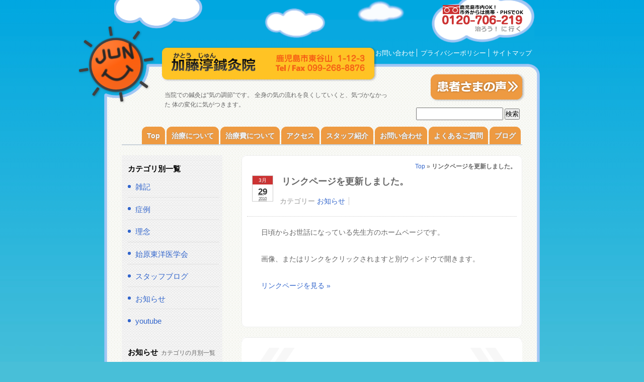

--- FILE ---
content_type: text/html; charset="UTF-8"
request_url: https://katoj-hari9.com/news/%E3%83%AA%E3%83%B3%E3%82%AF%E3%83%9A%E3%83%BC%E3%82%B8%E3%82%92%E6%9B%B4%E6%96%B0%E3%81%97%E3%81%BE%E3%81%97%E3%81%9F%E3%80%82.html
body_size: 10650
content:





<!DOCTYPE html PUBLIC "-//W3C//DTD XHTML 1.0 Transitional//EN" "http://w3c.org/TR/xhtml1/DTD/xhtml-1transitional.dtd">
<html xmlns="http://www.w3c.org/1999/xhtml" lang="ja">
<head>
<meta http-equiv="Content-Type" content="text/html; charset=UTF-8" />
<meta http-equiv="Content-Style-Type" content="text/css" />
<meta http-equiv="Content-Script-Type" content="text/javascript" />
<META name="y_key" content="3def04c482c15fe4">
<meta name="msvalidate.01" content="B775E652203FB74FA8CFBFCE2DEFFDAD" />
<meta http-equiv="imagetoolbar" content="no" />
<link rel="shortcut icon" href="https://katoj-hari9.com/wp-content/themes/katoj-hairi9/images/favicon.ico" />
<title>リンクページを更新しました。 - 鹿児島市東谷山にある加藤淳鍼灸院 | 鹿児島市東谷山にある加藤淳鍼灸院</title>
<!--<link rel="stylesheet" type="text/css" href="--><!--" media="screen, print" />-->
<!--<link rel="stylesheet" type="text/css" href="--><!--/css/slick.css"-->
<!--<link rel="stylesheet" type="text/css" href="--><!--/css/slick-theme.css"-->
<!--[if IE]>
<link rel="stylesheet" type="text/css" href="https://katoj-hari9.com/wp-content/themes/katoj-hairi9/ie.css" media="screen, print" />
<![endif]-->
<link rel="alternate" type="application/rss+xml" title="鹿児島市東谷山にある加藤淳鍼灸院加藤淳鍼灸院 RSS Feed" href="https://katoj-hari9.com/feed" />
<link rel="pingback" href="https://katoj-hari9.com/xmlrpc.php" />
<!--<script type="text/javascript" src="--><!--/js/jquery-1.4.1.js"></script>-->
<!-- <script type="text/javascript" src="https://katoj-hari9.com/wp-content/themes/katoj-hairi9/js/jquery.pngFix.js"></script> -->
<!--<script type="text/javascript" src="--><!--/js/addremove.js"></script>-->
<!--<script type="text/javascript" src="--><!--/js/jquery.innerfade.js"></script>-->
<!--<script type="text/javascript" src="--><!--/js/vertical.js"></script>-->
<!--<script type="text/javascript" src="--><!--/js/slick.js"></script>-->
<!--<script type="text/javascript" src="--><!--/js/smooth_accordion.js"></script>-->


<meta name='robots' content='index, follow, max-image-preview:large, max-snippet:-1, max-video-preview:-1' />

	<!-- This site is optimized with the Yoast SEO plugin v22.6 - https://yoast.com/wordpress/plugins/seo/ -->
	<link rel="canonical" href="https://katoj-hari9.com/news/リンクページを更新しました。.html" />
	<meta property="og:locale" content="ja_JP" />
	<meta property="og:type" content="article" />
	<meta property="og:title" content="リンクページを更新しました。 - 鹿児島市東谷山にある加藤淳鍼灸院" />
	<meta property="og:description" content="日頃からお世話になっている先生方のホームページです。 画像、またはリンクをクリックされますと別ウィンドウで開きます。 リンクページを見る&nbsp;&raquo;" />
	<meta property="og:url" content="https://katoj-hari9.com/news/リンクページを更新しました。.html" />
	<meta property="og:site_name" content="鹿児島市東谷山にある加藤淳鍼灸院" />
	<meta property="article:published_time" content="2010-03-29T09:30:38+00:00" />
	<meta property="article:modified_time" content="2010-04-02T06:46:01+00:00" />
	<meta name="author" content="marushu" />
	<meta name="twitter:card" content="summary_large_image" />
	<meta name="twitter:label1" content="執筆者" />
	<meta name="twitter:data1" content="marushu" />
	<script type="application/ld+json" class="yoast-schema-graph">{"@context":"https://schema.org","@graph":[{"@type":"WebPage","@id":"https://katoj-hari9.com/news/%e3%83%aa%e3%83%b3%e3%82%af%e3%83%9a%e3%83%bc%e3%82%b8%e3%82%92%e6%9b%b4%e6%96%b0%e3%81%97%e3%81%be%e3%81%97%e3%81%9f%e3%80%82.html","url":"https://katoj-hari9.com/news/%e3%83%aa%e3%83%b3%e3%82%af%e3%83%9a%e3%83%bc%e3%82%b8%e3%82%92%e6%9b%b4%e6%96%b0%e3%81%97%e3%81%be%e3%81%97%e3%81%9f%e3%80%82.html","name":"リンクページを更新しました。 - 鹿児島市東谷山にある加藤淳鍼灸院","isPartOf":{"@id":"https://katoj-hari9.com/#website"},"datePublished":"2010-03-29T09:30:38+00:00","dateModified":"2010-04-02T06:46:01+00:00","author":{"@id":"https://katoj-hari9.com/#/schema/person/5375beda617ea5d96cd6a5115d352560"},"breadcrumb":{"@id":"https://katoj-hari9.com/news/%e3%83%aa%e3%83%b3%e3%82%af%e3%83%9a%e3%83%bc%e3%82%b8%e3%82%92%e6%9b%b4%e6%96%b0%e3%81%97%e3%81%be%e3%81%97%e3%81%9f%e3%80%82.html#breadcrumb"},"inLanguage":"ja","potentialAction":[{"@type":"ReadAction","target":["https://katoj-hari9.com/news/%e3%83%aa%e3%83%b3%e3%82%af%e3%83%9a%e3%83%bc%e3%82%b8%e3%82%92%e6%9b%b4%e6%96%b0%e3%81%97%e3%81%be%e3%81%97%e3%81%9f%e3%80%82.html"]}]},{"@type":"BreadcrumbList","@id":"https://katoj-hari9.com/news/%e3%83%aa%e3%83%b3%e3%82%af%e3%83%9a%e3%83%bc%e3%82%b8%e3%82%92%e6%9b%b4%e6%96%b0%e3%81%97%e3%81%be%e3%81%97%e3%81%9f%e3%80%82.html#breadcrumb","itemListElement":[{"@type":"ListItem","position":1,"name":"Top","item":"https://katoj-hari9.com/"},{"@type":"ListItem","position":2,"name":"リンクページを更新しました。"}]},{"@type":"WebSite","@id":"https://katoj-hari9.com/#website","url":"https://katoj-hari9.com/","name":"鹿児島市東谷山にある加藤淳鍼灸院","description":"当院での鍼灸は“気の調節”です。 全身の気の流れを良くしていくと、気づかなかった 体の変化に気がつきます。","potentialAction":[{"@type":"SearchAction","target":{"@type":"EntryPoint","urlTemplate":"https://katoj-hari9.com/?s={search_term_string}"},"query-input":"required name=search_term_string"}],"inLanguage":"ja"},{"@type":"Person","@id":"https://katoj-hari9.com/#/schema/person/5375beda617ea5d96cd6a5115d352560","name":"marushu","sameAs":["http://hibou-web.com"],"url":"https://katoj-hari9.com/author/marushu"}]}</script>
	<!-- / Yoast SEO plugin. -->


<link rel='dns-prefetch' href='//stats.wp.com' />
<link rel='dns-prefetch' href='//v0.wordpress.com' />
<link rel='dns-prefetch' href='//i0.wp.com' />
<script type="text/javascript">
window._wpemojiSettings = {"baseUrl":"https:\/\/s.w.org\/images\/core\/emoji\/14.0.0\/72x72\/","ext":".png","svgUrl":"https:\/\/s.w.org\/images\/core\/emoji\/14.0.0\/svg\/","svgExt":".svg","source":{"concatemoji":"https:\/\/katoj-hari9.com\/wp-includes\/js\/wp-emoji-release.min.js?ver=6.3.7"}};
/*! This file is auto-generated */
!function(i,n){var o,s,e;function c(e){try{var t={supportTests:e,timestamp:(new Date).valueOf()};sessionStorage.setItem(o,JSON.stringify(t))}catch(e){}}function p(e,t,n){e.clearRect(0,0,e.canvas.width,e.canvas.height),e.fillText(t,0,0);var t=new Uint32Array(e.getImageData(0,0,e.canvas.width,e.canvas.height).data),r=(e.clearRect(0,0,e.canvas.width,e.canvas.height),e.fillText(n,0,0),new Uint32Array(e.getImageData(0,0,e.canvas.width,e.canvas.height).data));return t.every(function(e,t){return e===r[t]})}function u(e,t,n){switch(t){case"flag":return n(e,"\ud83c\udff3\ufe0f\u200d\u26a7\ufe0f","\ud83c\udff3\ufe0f\u200b\u26a7\ufe0f")?!1:!n(e,"\ud83c\uddfa\ud83c\uddf3","\ud83c\uddfa\u200b\ud83c\uddf3")&&!n(e,"\ud83c\udff4\udb40\udc67\udb40\udc62\udb40\udc65\udb40\udc6e\udb40\udc67\udb40\udc7f","\ud83c\udff4\u200b\udb40\udc67\u200b\udb40\udc62\u200b\udb40\udc65\u200b\udb40\udc6e\u200b\udb40\udc67\u200b\udb40\udc7f");case"emoji":return!n(e,"\ud83e\udef1\ud83c\udffb\u200d\ud83e\udef2\ud83c\udfff","\ud83e\udef1\ud83c\udffb\u200b\ud83e\udef2\ud83c\udfff")}return!1}function f(e,t,n){var r="undefined"!=typeof WorkerGlobalScope&&self instanceof WorkerGlobalScope?new OffscreenCanvas(300,150):i.createElement("canvas"),a=r.getContext("2d",{willReadFrequently:!0}),o=(a.textBaseline="top",a.font="600 32px Arial",{});return e.forEach(function(e){o[e]=t(a,e,n)}),o}function t(e){var t=i.createElement("script");t.src=e,t.defer=!0,i.head.appendChild(t)}"undefined"!=typeof Promise&&(o="wpEmojiSettingsSupports",s=["flag","emoji"],n.supports={everything:!0,everythingExceptFlag:!0},e=new Promise(function(e){i.addEventListener("DOMContentLoaded",e,{once:!0})}),new Promise(function(t){var n=function(){try{var e=JSON.parse(sessionStorage.getItem(o));if("object"==typeof e&&"number"==typeof e.timestamp&&(new Date).valueOf()<e.timestamp+604800&&"object"==typeof e.supportTests)return e.supportTests}catch(e){}return null}();if(!n){if("undefined"!=typeof Worker&&"undefined"!=typeof OffscreenCanvas&&"undefined"!=typeof URL&&URL.createObjectURL&&"undefined"!=typeof Blob)try{var e="postMessage("+f.toString()+"("+[JSON.stringify(s),u.toString(),p.toString()].join(",")+"));",r=new Blob([e],{type:"text/javascript"}),a=new Worker(URL.createObjectURL(r),{name:"wpTestEmojiSupports"});return void(a.onmessage=function(e){c(n=e.data),a.terminate(),t(n)})}catch(e){}c(n=f(s,u,p))}t(n)}).then(function(e){for(var t in e)n.supports[t]=e[t],n.supports.everything=n.supports.everything&&n.supports[t],"flag"!==t&&(n.supports.everythingExceptFlag=n.supports.everythingExceptFlag&&n.supports[t]);n.supports.everythingExceptFlag=n.supports.everythingExceptFlag&&!n.supports.flag,n.DOMReady=!1,n.readyCallback=function(){n.DOMReady=!0}}).then(function(){return e}).then(function(){var e;n.supports.everything||(n.readyCallback(),(e=n.source||{}).concatemoji?t(e.concatemoji):e.wpemoji&&e.twemoji&&(t(e.twemoji),t(e.wpemoji)))}))}((window,document),window._wpemojiSettings);
</script>
<style type="text/css">
img.wp-smiley,
img.emoji {
	display: inline !important;
	border: none !important;
	box-shadow: none !important;
	height: 1em !important;
	width: 1em !important;
	margin: 0 0.07em !important;
	vertical-align: -0.1em !important;
	background: none !important;
	padding: 0 !important;
}
</style>
	<link rel='stylesheet' id='wp-block-library-css' href='https://katoj-hari9.com/wp-includes/css/dist/block-library/style.min.css?ver=6.3.7' type='text/css' media='all' />
<style id='wp-block-library-inline-css' type='text/css'>
.has-text-align-justify{text-align:justify;}
</style>
<link rel='stylesheet' id='mediaelement-css' href='https://katoj-hari9.com/wp-includes/js/mediaelement/mediaelementplayer-legacy.min.css?ver=4.2.17' type='text/css' media='all' />
<link rel='stylesheet' id='wp-mediaelement-css' href='https://katoj-hari9.com/wp-includes/js/mediaelement/wp-mediaelement.min.css?ver=6.3.7' type='text/css' media='all' />
<style id='jetpack-sharing-buttons-style-inline-css' type='text/css'>
.jetpack-sharing-buttons__services-list{display:flex;flex-direction:row;flex-wrap:wrap;gap:0;list-style-type:none;margin:5px;padding:0}.jetpack-sharing-buttons__services-list.has-small-icon-size{font-size:12px}.jetpack-sharing-buttons__services-list.has-normal-icon-size{font-size:16px}.jetpack-sharing-buttons__services-list.has-large-icon-size{font-size:24px}.jetpack-sharing-buttons__services-list.has-huge-icon-size{font-size:36px}@media print{.jetpack-sharing-buttons__services-list{display:none!important}}.editor-styles-wrapper .wp-block-jetpack-sharing-buttons{gap:0;padding-inline-start:0}ul.jetpack-sharing-buttons__services-list.has-background{padding:1.25em 2.375em}
</style>
<style id='classic-theme-styles-inline-css' type='text/css'>
/*! This file is auto-generated */
.wp-block-button__link{color:#fff;background-color:#32373c;border-radius:9999px;box-shadow:none;text-decoration:none;padding:calc(.667em + 2px) calc(1.333em + 2px);font-size:1.125em}.wp-block-file__button{background:#32373c;color:#fff;text-decoration:none}
</style>
<style id='global-styles-inline-css' type='text/css'>
body{--wp--preset--color--black: #000000;--wp--preset--color--cyan-bluish-gray: #abb8c3;--wp--preset--color--white: #ffffff;--wp--preset--color--pale-pink: #f78da7;--wp--preset--color--vivid-red: #cf2e2e;--wp--preset--color--luminous-vivid-orange: #ff6900;--wp--preset--color--luminous-vivid-amber: #fcb900;--wp--preset--color--light-green-cyan: #7bdcb5;--wp--preset--color--vivid-green-cyan: #00d084;--wp--preset--color--pale-cyan-blue: #8ed1fc;--wp--preset--color--vivid-cyan-blue: #0693e3;--wp--preset--color--vivid-purple: #9b51e0;--wp--preset--gradient--vivid-cyan-blue-to-vivid-purple: linear-gradient(135deg,rgba(6,147,227,1) 0%,rgb(155,81,224) 100%);--wp--preset--gradient--light-green-cyan-to-vivid-green-cyan: linear-gradient(135deg,rgb(122,220,180) 0%,rgb(0,208,130) 100%);--wp--preset--gradient--luminous-vivid-amber-to-luminous-vivid-orange: linear-gradient(135deg,rgba(252,185,0,1) 0%,rgba(255,105,0,1) 100%);--wp--preset--gradient--luminous-vivid-orange-to-vivid-red: linear-gradient(135deg,rgba(255,105,0,1) 0%,rgb(207,46,46) 100%);--wp--preset--gradient--very-light-gray-to-cyan-bluish-gray: linear-gradient(135deg,rgb(238,238,238) 0%,rgb(169,184,195) 100%);--wp--preset--gradient--cool-to-warm-spectrum: linear-gradient(135deg,rgb(74,234,220) 0%,rgb(151,120,209) 20%,rgb(207,42,186) 40%,rgb(238,44,130) 60%,rgb(251,105,98) 80%,rgb(254,248,76) 100%);--wp--preset--gradient--blush-light-purple: linear-gradient(135deg,rgb(255,206,236) 0%,rgb(152,150,240) 100%);--wp--preset--gradient--blush-bordeaux: linear-gradient(135deg,rgb(254,205,165) 0%,rgb(254,45,45) 50%,rgb(107,0,62) 100%);--wp--preset--gradient--luminous-dusk: linear-gradient(135deg,rgb(255,203,112) 0%,rgb(199,81,192) 50%,rgb(65,88,208) 100%);--wp--preset--gradient--pale-ocean: linear-gradient(135deg,rgb(255,245,203) 0%,rgb(182,227,212) 50%,rgb(51,167,181) 100%);--wp--preset--gradient--electric-grass: linear-gradient(135deg,rgb(202,248,128) 0%,rgb(113,206,126) 100%);--wp--preset--gradient--midnight: linear-gradient(135deg,rgb(2,3,129) 0%,rgb(40,116,252) 100%);--wp--preset--font-size--small: 13px;--wp--preset--font-size--medium: 20px;--wp--preset--font-size--large: 36px;--wp--preset--font-size--x-large: 42px;--wp--preset--spacing--20: 0.44rem;--wp--preset--spacing--30: 0.67rem;--wp--preset--spacing--40: 1rem;--wp--preset--spacing--50: 1.5rem;--wp--preset--spacing--60: 2.25rem;--wp--preset--spacing--70: 3.38rem;--wp--preset--spacing--80: 5.06rem;--wp--preset--shadow--natural: 6px 6px 9px rgba(0, 0, 0, 0.2);--wp--preset--shadow--deep: 12px 12px 50px rgba(0, 0, 0, 0.4);--wp--preset--shadow--sharp: 6px 6px 0px rgba(0, 0, 0, 0.2);--wp--preset--shadow--outlined: 6px 6px 0px -3px rgba(255, 255, 255, 1), 6px 6px rgba(0, 0, 0, 1);--wp--preset--shadow--crisp: 6px 6px 0px rgba(0, 0, 0, 1);}:where(.is-layout-flex){gap: 0.5em;}:where(.is-layout-grid){gap: 0.5em;}body .is-layout-flow > .alignleft{float: left;margin-inline-start: 0;margin-inline-end: 2em;}body .is-layout-flow > .alignright{float: right;margin-inline-start: 2em;margin-inline-end: 0;}body .is-layout-flow > .aligncenter{margin-left: auto !important;margin-right: auto !important;}body .is-layout-constrained > .alignleft{float: left;margin-inline-start: 0;margin-inline-end: 2em;}body .is-layout-constrained > .alignright{float: right;margin-inline-start: 2em;margin-inline-end: 0;}body .is-layout-constrained > .aligncenter{margin-left: auto !important;margin-right: auto !important;}body .is-layout-constrained > :where(:not(.alignleft):not(.alignright):not(.alignfull)){max-width: var(--wp--style--global--content-size);margin-left: auto !important;margin-right: auto !important;}body .is-layout-constrained > .alignwide{max-width: var(--wp--style--global--wide-size);}body .is-layout-flex{display: flex;}body .is-layout-flex{flex-wrap: wrap;align-items: center;}body .is-layout-flex > *{margin: 0;}body .is-layout-grid{display: grid;}body .is-layout-grid > *{margin: 0;}:where(.wp-block-columns.is-layout-flex){gap: 2em;}:where(.wp-block-columns.is-layout-grid){gap: 2em;}:where(.wp-block-post-template.is-layout-flex){gap: 1.25em;}:where(.wp-block-post-template.is-layout-grid){gap: 1.25em;}.has-black-color{color: var(--wp--preset--color--black) !important;}.has-cyan-bluish-gray-color{color: var(--wp--preset--color--cyan-bluish-gray) !important;}.has-white-color{color: var(--wp--preset--color--white) !important;}.has-pale-pink-color{color: var(--wp--preset--color--pale-pink) !important;}.has-vivid-red-color{color: var(--wp--preset--color--vivid-red) !important;}.has-luminous-vivid-orange-color{color: var(--wp--preset--color--luminous-vivid-orange) !important;}.has-luminous-vivid-amber-color{color: var(--wp--preset--color--luminous-vivid-amber) !important;}.has-light-green-cyan-color{color: var(--wp--preset--color--light-green-cyan) !important;}.has-vivid-green-cyan-color{color: var(--wp--preset--color--vivid-green-cyan) !important;}.has-pale-cyan-blue-color{color: var(--wp--preset--color--pale-cyan-blue) !important;}.has-vivid-cyan-blue-color{color: var(--wp--preset--color--vivid-cyan-blue) !important;}.has-vivid-purple-color{color: var(--wp--preset--color--vivid-purple) !important;}.has-black-background-color{background-color: var(--wp--preset--color--black) !important;}.has-cyan-bluish-gray-background-color{background-color: var(--wp--preset--color--cyan-bluish-gray) !important;}.has-white-background-color{background-color: var(--wp--preset--color--white) !important;}.has-pale-pink-background-color{background-color: var(--wp--preset--color--pale-pink) !important;}.has-vivid-red-background-color{background-color: var(--wp--preset--color--vivid-red) !important;}.has-luminous-vivid-orange-background-color{background-color: var(--wp--preset--color--luminous-vivid-orange) !important;}.has-luminous-vivid-amber-background-color{background-color: var(--wp--preset--color--luminous-vivid-amber) !important;}.has-light-green-cyan-background-color{background-color: var(--wp--preset--color--light-green-cyan) !important;}.has-vivid-green-cyan-background-color{background-color: var(--wp--preset--color--vivid-green-cyan) !important;}.has-pale-cyan-blue-background-color{background-color: var(--wp--preset--color--pale-cyan-blue) !important;}.has-vivid-cyan-blue-background-color{background-color: var(--wp--preset--color--vivid-cyan-blue) !important;}.has-vivid-purple-background-color{background-color: var(--wp--preset--color--vivid-purple) !important;}.has-black-border-color{border-color: var(--wp--preset--color--black) !important;}.has-cyan-bluish-gray-border-color{border-color: var(--wp--preset--color--cyan-bluish-gray) !important;}.has-white-border-color{border-color: var(--wp--preset--color--white) !important;}.has-pale-pink-border-color{border-color: var(--wp--preset--color--pale-pink) !important;}.has-vivid-red-border-color{border-color: var(--wp--preset--color--vivid-red) !important;}.has-luminous-vivid-orange-border-color{border-color: var(--wp--preset--color--luminous-vivid-orange) !important;}.has-luminous-vivid-amber-border-color{border-color: var(--wp--preset--color--luminous-vivid-amber) !important;}.has-light-green-cyan-border-color{border-color: var(--wp--preset--color--light-green-cyan) !important;}.has-vivid-green-cyan-border-color{border-color: var(--wp--preset--color--vivid-green-cyan) !important;}.has-pale-cyan-blue-border-color{border-color: var(--wp--preset--color--pale-cyan-blue) !important;}.has-vivid-cyan-blue-border-color{border-color: var(--wp--preset--color--vivid-cyan-blue) !important;}.has-vivid-purple-border-color{border-color: var(--wp--preset--color--vivid-purple) !important;}.has-vivid-cyan-blue-to-vivid-purple-gradient-background{background: var(--wp--preset--gradient--vivid-cyan-blue-to-vivid-purple) !important;}.has-light-green-cyan-to-vivid-green-cyan-gradient-background{background: var(--wp--preset--gradient--light-green-cyan-to-vivid-green-cyan) !important;}.has-luminous-vivid-amber-to-luminous-vivid-orange-gradient-background{background: var(--wp--preset--gradient--luminous-vivid-amber-to-luminous-vivid-orange) !important;}.has-luminous-vivid-orange-to-vivid-red-gradient-background{background: var(--wp--preset--gradient--luminous-vivid-orange-to-vivid-red) !important;}.has-very-light-gray-to-cyan-bluish-gray-gradient-background{background: var(--wp--preset--gradient--very-light-gray-to-cyan-bluish-gray) !important;}.has-cool-to-warm-spectrum-gradient-background{background: var(--wp--preset--gradient--cool-to-warm-spectrum) !important;}.has-blush-light-purple-gradient-background{background: var(--wp--preset--gradient--blush-light-purple) !important;}.has-blush-bordeaux-gradient-background{background: var(--wp--preset--gradient--blush-bordeaux) !important;}.has-luminous-dusk-gradient-background{background: var(--wp--preset--gradient--luminous-dusk) !important;}.has-pale-ocean-gradient-background{background: var(--wp--preset--gradient--pale-ocean) !important;}.has-electric-grass-gradient-background{background: var(--wp--preset--gradient--electric-grass) !important;}.has-midnight-gradient-background{background: var(--wp--preset--gradient--midnight) !important;}.has-small-font-size{font-size: var(--wp--preset--font-size--small) !important;}.has-medium-font-size{font-size: var(--wp--preset--font-size--medium) !important;}.has-large-font-size{font-size: var(--wp--preset--font-size--large) !important;}.has-x-large-font-size{font-size: var(--wp--preset--font-size--x-large) !important;}
.wp-block-navigation a:where(:not(.wp-element-button)){color: inherit;}
:where(.wp-block-post-template.is-layout-flex){gap: 1.25em;}:where(.wp-block-post-template.is-layout-grid){gap: 1.25em;}
:where(.wp-block-columns.is-layout-flex){gap: 2em;}:where(.wp-block-columns.is-layout-grid){gap: 2em;}
.wp-block-pullquote{font-size: 1.5em;line-height: 1.6;}
</style>
<link rel='stylesheet' id='contact-form-7-css' href='https://katoj-hari9.com/wp-content/plugins/contact-form-7/includes/css/styles.css?ver=5.9.8' type='text/css' media='all' />
<link rel='stylesheet' id='katoj-style-css' href='https://katoj-hari9.com/wp-content/themes/katoj-hairi9/style.css?ver=UTC0812183152' type='text/css' media='all' />
<link rel='stylesheet' id='slick_theme_css-css' href='https://katoj-hari9.com/wp-content/themes/katoj-hairi9/css/slick-theme.css?ver=6.3.7' type='text/css' media='all' />
<link rel='stylesheet' id='slick_css-css' href='https://katoj-hari9.com/wp-content/themes/katoj-hairi9/css/slick.css?ver=6.3.7' type='text/css' media='all' />
<link rel='stylesheet' id='jetpack_css-css' href='https://katoj-hari9.com/wp-content/plugins/jetpack/css/jetpack.css?ver=13.3.2' type='text/css' media='all' />
<script type='text/javascript' src='https://katoj-hari9.com/wp-includes/js/jquery/jquery.min.js?ver=3.7.0' id='jquery-core-js'></script>
<script type='text/javascript' src='https://katoj-hari9.com/wp-includes/js/jquery/jquery-migrate.min.js?ver=3.4.1' id='jquery-migrate-js'></script>
<link rel="https://api.w.org/" href="https://katoj-hari9.com/wp-json/" /><link rel="alternate" type="application/json" href="https://katoj-hari9.com/wp-json/wp/v2/posts/529" /><link rel="EditURI" type="application/rsd+xml" title="RSD" href="https://katoj-hari9.com/xmlrpc.php?rsd" />
<meta name="generator" content="WordPress 6.3.7" />
<link rel='shortlink' href='https://wp.me/p1NJDQ-8x' />
<link rel="alternate" type="application/json+oembed" href="https://katoj-hari9.com/wp-json/oembed/1.0/embed?url=https%3A%2F%2Fkatoj-hari9.com%2Fnews%2F%25e3%2583%25aa%25e3%2583%25b3%25e3%2582%25af%25e3%2583%259a%25e3%2583%25bc%25e3%2582%25b8%25e3%2582%2592%25e6%259b%25b4%25e6%2596%25b0%25e3%2581%2597%25e3%2581%25be%25e3%2581%2597%25e3%2581%259f%25e3%2580%2582.html" />
<link rel="alternate" type="text/xml+oembed" href="https://katoj-hari9.com/wp-json/oembed/1.0/embed?url=https%3A%2F%2Fkatoj-hari9.com%2Fnews%2F%25e3%2583%25aa%25e3%2583%25b3%25e3%2582%25af%25e3%2583%259a%25e3%2583%25bc%25e3%2582%25b8%25e3%2582%2592%25e6%259b%25b4%25e6%2596%25b0%25e3%2581%2597%25e3%2581%25be%25e3%2581%2597%25e3%2581%259f%25e3%2580%2582.html&#038;format=xml" />
	<style>img#wpstats{display:none}</style>
		<link rel="icon" href="https://i0.wp.com/katoj-hari9.com/wp-content/uploads/2020/06/logo.png?fit=32%2C32&#038;ssl=1" sizes="32x32" />
<link rel="icon" href="https://i0.wp.com/katoj-hari9.com/wp-content/uploads/2020/06/logo.png?fit=153%2C155&#038;ssl=1" sizes="192x192" />
<link rel="apple-touch-icon" href="https://i0.wp.com/katoj-hari9.com/wp-content/uploads/2020/06/logo.png?fit=153%2C155&#038;ssl=1" />
<meta name="msapplication-TileImage" content="https://i0.wp.com/katoj-hari9.com/wp-content/uploads/2020/06/logo.png?fit=153%2C155&#038;ssl=1" />
</head>
		<body id="weblog" class="post-template-default single single-post postid-529 single-format-standard">
<a id="pagetop" name="pagetop"></a>

	<div id="page">

	<div id="branding">
				<a id="voices_link" href="https://katoj-hari9.com/inquiry/voice" title="患者さまの声を見る">患者さまの声を見る</a>
		<p id="head_paragraph">加藤淳鍼灸院<br  /><span class="address">鹿児島市東谷山1-36-1</span>&nbsp;<span id="free_dial">フリーダイヤル：0120-706-219（鹿児島市外からは携帯・PHSでかけることができます。）</span></p>
		<p id="discription">当院での鍼灸は“気の調節”です。 全身の気の流れを良くしていくと、気づかなかった 体の変化に気がつきます。</p>
		<p><a id="totop" href="https://katoj-hari9.com">加藤鍼灸院トップページへ</a></p>
		<div id="nav_main">
			<!-- <div class="menu"><ul><li ><a href="https://katoj-hari9.com/"><span> Top</span> </a></li><li class="page_item page-item-7 page_item_has_children"><a href="https://katoj-hari9.com/acupuncture"><span> 治療について</span> </a></li><li class="page_item page-item-9 page_item_has_children"><a href="https://katoj-hari9.com/fee"><span> 治療費について</span> </a></li><li class="page_item page-item-11"><a href="https://katoj-hari9.com/access"><span> アクセス</span> </a></li><li class="page_item page-item-45"><a href="https://katoj-hari9.com/staff"><span> スタッフ紹介</span> </a></li><li class="page_item page-item-17 page_item_has_children"><a href="https://katoj-hari9.com/inquiry"><span> お問い合わせ</span> </a></li><li class="page_item page-item-13"><a href="https://katoj-hari9.com/weblog"><span> ブログ・お知らせ</span> </a></li><li class="page_item page-item-386"><a href="https://katoj-hari9.com/links"><span> リンク</span> </a></li></ul></div> -->
			<div class="menu-main_menu-container"><ul id="menu-main_menu" class="menu"><li id="menu-item-1575" class="menu-item menu-item-type-custom menu-item-object-custom menu-item-home menu-item-1575"><a href="http://katoj-hari9.com/"><span>Top</span></a></li>
<li id="menu-item-1576" class="menu-item menu-item-type-post_type menu-item-object-page menu-item-1576"><a href="https://katoj-hari9.com/acupuncture"><span>治療について</span></a></li>
<li id="menu-item-1577" class="menu-item menu-item-type-post_type menu-item-object-page menu-item-1577"><a href="https://katoj-hari9.com/fee"><span>治療費について</span></a></li>
<li id="menu-item-1578" class="menu-item menu-item-type-post_type menu-item-object-page menu-item-1578"><a href="https://katoj-hari9.com/access"><span>アクセス</span></a></li>
<li id="menu-item-1579" class="menu-item menu-item-type-post_type menu-item-object-page menu-item-1579"><a href="https://katoj-hari9.com/staff"><span>スタッフ紹介</span></a></li>
<li id="menu-item-1580" class="menu-item menu-item-type-post_type menu-item-object-page menu-item-1580"><a href="https://katoj-hari9.com/inquiry"><span>お問い合わせ</span></a></li>
<li id="menu-item-1581" class="menu-item menu-item-type-post_type menu-item-object-page menu-item-1581"><a href="https://katoj-hari9.com/inquiry/faq"><span>よくあるご質問</span></a></li>
<li id="menu-item-2065" class="menu-item menu-item-type-post_type menu-item-object-page menu-item-2065"><a href="https://katoj-hari9.com/weblog"><span>ブログ</span></a></li>
</ul></div>		<!-- end nav_main --></div>

		<div id="search_form">
		<form method="get" class="searchform" action="https://katoj-hari9.com/">
		<input type="text" class="text inputblur" value="" name="s" />
		<input name="submit" value="検索" type="submit" src="https://katoj-hari9.com/wp-content/themes/katoj-hairi9/images/magnifier2-gray.gif" />
		</form>
		<!-- search_form end --></div>

		<div id="nav_sub">
		    <ul>
		    	<li><a href="https://katoj-hari9.com/inquiry">お問い合わせ</a></li>
		    	<li><a href="https://katoj-hari9.com/privacy">プライバシーポリシー</a></li>
		    	<li class="last_list"><a href="https://katoj-hari9.com/site_map">サイトマップ</a></li>
		    </ul>
		<!-- nav_sub end --></div>
	<!-- branding end --></div>

<div id="content" class="clearfix">
	<div id="content_sub">
			
			<h3>カテゴリ別一覧</h3>
			<ul>
			
				<li class="cat-item cat-item-3"><a href="https://katoj-hari9.com/category/etc">雑記</a>
</li>
	<li class="cat-item cat-item-16"><a href="https://katoj-hari9.com/category/%e7%97%87%e4%be%8b">症例</a>
</li>
	<li class="cat-item cat-item-13"><a href="https://katoj-hari9.com/category/%e7%90%86%e5%bf%b5">理念</a>
</li>
	<li class="cat-item cat-item-15"><a href="https://katoj-hari9.com/category/%e5%a7%8b%e5%8e%9f%e6%9d%b1%e6%b4%8b%e5%8c%bb%e5%ad%a6%e4%bc%9a">始原東洋医学会</a>
</li>
	<li class="cat-item cat-item-27"><a href="https://katoj-hari9.com/category/%e3%82%b9%e3%82%bf%e3%83%83%e3%83%95%e3%83%96%e3%83%ad%e3%82%b0">スタッフブログ</a>
</li>
	<li class="cat-item cat-item-1"><a href="https://katoj-hari9.com/category/news">お知らせ</a>
</li>
	<li class="cat-item cat-item-18"><a href="https://katoj-hari9.com/category/youtube">youtube</a>
</li>
			
			</ul>
			
			
			
						
			<h3>お知らせ<span>カテゴリの月別一覧</span></h3>
			<ul>
			
				<li><a href='https://katoj-hari9.com/2024/07'>2024年7月</a></li>
	<li><a href='https://katoj-hari9.com/2023/09'>2023年9月</a></li>
	<li><a href='https://katoj-hari9.com/2022/12'>2022年12月</a></li>
	<li><a href='https://katoj-hari9.com/2022/08'>2022年8月</a></li>
	<li><a href='https://katoj-hari9.com/2021/07'>2021年7月</a></li>
	<li><a href='https://katoj-hari9.com/2020/09'>2020年9月</a></li>
	<li><a href='https://katoj-hari9.com/2020/08'>2020年8月</a></li>
	<li><a href='https://katoj-hari9.com/2020/02'>2020年2月</a></li>
	<li><a href='https://katoj-hari9.com/2019/12'>2019年12月</a></li>
	<li><a href='https://katoj-hari9.com/2019/10'>2019年10月</a></li>
	<li><a href='https://katoj-hari9.com/2019/08'>2019年8月</a></li>
	<li><a href='https://katoj-hari9.com/2019/06'>2019年6月</a></li>
	<li><a href='https://katoj-hari9.com/2019/05'>2019年5月</a></li>
	<li><a href='https://katoj-hari9.com/2019/04'>2019年4月</a></li>
	<li><a href='https://katoj-hari9.com/2018/12'>2018年12月</a></li>
	<li><a href='https://katoj-hari9.com/2018/07'>2018年7月</a></li>
	<li><a href='https://katoj-hari9.com/2017/12'>2017年12月</a></li>
	<li><a href='https://katoj-hari9.com/2017/08'>2017年8月</a></li>
	<li><a href='https://katoj-hari9.com/2017/07'>2017年7月</a></li>
	<li><a href='https://katoj-hari9.com/2017/06'>2017年6月</a></li>
	<li><a href='https://katoj-hari9.com/2017/04'>2017年4月</a></li>
	<li><a href='https://katoj-hari9.com/2017/03'>2017年3月</a></li>
	<li><a href='https://katoj-hari9.com/2017/01'>2017年1月</a></li>
	<li><a href='https://katoj-hari9.com/2016/12'>2016年12月</a></li>
	<li><a href='https://katoj-hari9.com/2016/11'>2016年11月</a></li>
	<li><a href='https://katoj-hari9.com/2016/08'>2016年8月</a></li>
	<li><a href='https://katoj-hari9.com/2016/06'>2016年6月</a></li>
	<li><a href='https://katoj-hari9.com/2016/05'>2016年5月</a></li>
	<li><a href='https://katoj-hari9.com/2016/04'>2016年4月</a></li>
	<li><a href='https://katoj-hari9.com/2016/03'>2016年3月</a></li>
	<li><a href='https://katoj-hari9.com/2016/02'>2016年2月</a></li>
	<li><a href='https://katoj-hari9.com/2015/07'>2015年7月</a></li>
	<li><a href='https://katoj-hari9.com/2015/06'>2015年6月</a></li>
	<li><a href='https://katoj-hari9.com/2015/05'>2015年5月</a></li>
	<li><a href='https://katoj-hari9.com/2015/04'>2015年4月</a></li>
	<li><a href='https://katoj-hari9.com/2015/03'>2015年3月</a></li>
	<li><a href='https://katoj-hari9.com/2015/02'>2015年2月</a></li>
	<li><a href='https://katoj-hari9.com/2015/01'>2015年1月</a></li>
	<li><a href='https://katoj-hari9.com/2014/12'>2014年12月</a></li>
	<li><a href='https://katoj-hari9.com/2014/11'>2014年11月</a></li>
	<li><a href='https://katoj-hari9.com/2014/10'>2014年10月</a></li>
	<li><a href='https://katoj-hari9.com/2014/09'>2014年9月</a></li>
	<li><a href='https://katoj-hari9.com/2014/08'>2014年8月</a></li>
	<li><a href='https://katoj-hari9.com/2014/07'>2014年7月</a></li>
	<li><a href='https://katoj-hari9.com/2014/06'>2014年6月</a></li>
	<li><a href='https://katoj-hari9.com/2014/05'>2014年5月</a></li>
	<li><a href='https://katoj-hari9.com/2014/04'>2014年4月</a></li>
	<li><a href='https://katoj-hari9.com/2014/03'>2014年3月</a></li>
	<li><a href='https://katoj-hari9.com/2014/02'>2014年2月</a></li>
	<li><a href='https://katoj-hari9.com/2014/01'>2014年1月</a></li>
	<li><a href='https://katoj-hari9.com/2013/12'>2013年12月</a></li>
	<li><a href='https://katoj-hari9.com/2013/11'>2013年11月</a></li>
	<li><a href='https://katoj-hari9.com/2013/10'>2013年10月</a></li>
	<li><a href='https://katoj-hari9.com/2013/09'>2013年9月</a></li>
	<li><a href='https://katoj-hari9.com/2013/08'>2013年8月</a></li>
	<li><a href='https://katoj-hari9.com/2013/07'>2013年7月</a></li>
	<li><a href='https://katoj-hari9.com/2013/06'>2013年6月</a></li>
	<li><a href='https://katoj-hari9.com/2013/05'>2013年5月</a></li>
	<li><a href='https://katoj-hari9.com/2013/04'>2013年4月</a></li>
	<li><a href='https://katoj-hari9.com/2013/03'>2013年3月</a></li>
	<li><a href='https://katoj-hari9.com/2013/02'>2013年2月</a></li>
	<li><a href='https://katoj-hari9.com/2013/01'>2013年1月</a></li>
	<li><a href='https://katoj-hari9.com/2012/12'>2012年12月</a></li>
	<li><a href='https://katoj-hari9.com/2012/09'>2012年9月</a></li>
	<li><a href='https://katoj-hari9.com/2012/08'>2012年8月</a></li>
	<li><a href='https://katoj-hari9.com/2012/03'>2012年3月</a></li>
	<li><a href='https://katoj-hari9.com/2012/01'>2012年1月</a></li>
	<li><a href='https://katoj-hari9.com/2011/12'>2011年12月</a></li>
	<li><a href='https://katoj-hari9.com/2011/11'>2011年11月</a></li>
	<li><a href='https://katoj-hari9.com/2011/08'>2011年8月</a></li>
	<li><a href='https://katoj-hari9.com/2011/07'>2011年7月</a></li>
	<li><a href='https://katoj-hari9.com/2011/06'>2011年6月</a></li>
	<li><a href='https://katoj-hari9.com/2011/05'>2011年5月</a></li>
	<li><a href='https://katoj-hari9.com/2011/04'>2011年4月</a></li>
	<li><a href='https://katoj-hari9.com/2011/02'>2011年2月</a></li>
	<li><a href='https://katoj-hari9.com/2011/01'>2011年1月</a></li>
	<li><a href='https://katoj-hari9.com/2010/10'>2010年10月</a></li>
	<li><a href='https://katoj-hari9.com/2010/09'>2010年9月</a></li>
	<li><a href='https://katoj-hari9.com/2010/08'>2010年8月</a></li>
	<li><a href='https://katoj-hari9.com/2010/07'>2010年7月</a></li>
	<li><a href='https://katoj-hari9.com/2010/06'>2010年6月</a></li>
	<li><a href='https://katoj-hari9.com/2010/05'>2010年5月</a></li>
	<li><a href='https://katoj-hari9.com/2010/04'>2010年4月</a></li>
	<li><a href='https://katoj-hari9.com/2010/03'>2010年3月</a></li>
	<li><a href='https://katoj-hari9.com/2010/02'>2010年2月</a></li>
			
			</ul>
			
			<div id="author">
			<h3>筆者</h3>
			<div class="photo_flame cleafix">
			<p id="photo">
			<img src="https://katoj-hari9.com/wp-content/themes/katoj-hairi9/images/page/katoj.jpg" width="146" height="138" alt="加藤淳鍼灸院院長：加藤　淳" title="加藤淳鍼灸院院長：加藤　淳" />
			<span>
			<span>加藤淳鍼灸院&nbsp;院長</span>
			加藤　淳</span>
			</p>
			<a href="https://katoj-hari9.com/staff#go_profiles_1">プロフィール</a>
			<!-- photo_flame end --></div>
			<p>1974年生まれ。<br />明治国際鍼灸大学卒業後、鹿児島にて有川医院院長故有川貞清氏に師事。<br />鍼灸の起源を追求すべく、<strong>「始原東洋医学会」</strong>を開催する。<br />鹿児島や関西にて勉強会を開催し講師を務める。<br />執筆書籍に<strong>「経絡図譜」</strong><strong>「新しい鍼灸診療」</strong>等がある。</p>
			<!-- author end --></div>
			
	<!-- content_sub end --></div>
	
	<div id="content_main">
	<p id="breadcrumbs"><span><span><a href="https://katoj-hari9.com/">Top</a></span> » <span class="breadcrumb_last" aria-current="page"><strong>リンクページを更新しました。</strong></span></span></p>	
	<div class="post_head"></div>
	<div id="monthpost" class="post">
				
		<div class="owner_link">
				<!-- owner_link end --></div>
		
		<abbr class="postdate clearfix" title="2010年3月29日(月) 6時18分">
			<span class="month">3月</span>
			<span class="day">29</span>
			<span class="year">2010</span>
		<!-- postdate end --></abbr>
		<div class="entry_head clearfix">
		    <h1 class="title test">
		    	リンクページを更新しました。		    			    </h1>
		    <!-- ▼投稿メタデータ部分 -->
		    
		    <dl class="metadata cleafix">
		        <dt>カテゴリー</dt>
		        <dd><a href="https://katoj-hari9.com/category/news" rel="category tag">お知らせ</a></dd>
		        		        		    </dl>
		    
		    		    
		    <!-- ▲投稿メタデータ部分 -->
		<!-- entry_head end --></div>
		
		<div class="entry_body clearfix">
		<div class="each_entry">
		<p>日頃からお世話になっている先生方のホームページです。</p>
<p>画像、またはリンクをクリックされますと別ウィンドウで開きます。</p>
<p><a href="http://katoj-hari9.com/links">リンクページを見る&nbsp;&raquo;</a></p>
				<!-- each_entry end --></div>
		<!-- entry_body end --></div>
		
	<!-- monthpost end --></div>
	<div class="post_foot"></div>
		
	<!--<p class="navigation">&laquo; <a href="https://katoj-hari9.com/news/%e3%83%ab%e3%83%bc%e3%83%88%e6%a1%88%e5%86%85.html" rel="prev">ルート案内</a> | <a href="https://katoj-hari9.com/news/%e3%83%aa%e3%83%b3%e3%82%af%e3%83%9a%e3%83%bc%e3%82%b8%e3%82%92%e6%9b%b4%e6%96%b0%e3%81%97%e3%81%be%e3%81%97%e3%81%9f%e3%80%82-2.html" rel="next">リンクページを更新しました。</a> &raquo;</p>-->
	
	<!-- ▼newsカテゴリとその他カテゴリリンクを分ける -->
	<div class="post_head"></div>
	<div id="post_linkage" class="clearfix">
		<p class="previous">&laquo; <a href="https://katoj-hari9.com/news/%e3%83%ab%e3%83%bc%e3%83%88%e6%a1%88%e5%86%85.html" rel="prev">ルート案内</a></p>
		<p class="next"><a href="https://katoj-hari9.com/%e7%90%86%e5%bf%b5/%e7%90%86%e5%bf%b5%e3%80%80%e3%81%a4%e3%81%a5%e3%81%8d.html" rel="next">理念　つづき</a> &raquo;</p>
	<!-- post_linkage end --></div>
	<div class="post_foot linkage_single"></div>
	<!--▲ newsカテゴリとその他カテゴリリンクを分ける -->
	
	<div id="comments">
		</div>
	
	<!-- content_main end --></div>

<!-- content end --></div>


	<div id="site_info">
		<a class="pagetop" href="#pagetop">ページ先頭へ</a>
		<p>加藤淳鍼灸院</p>
		<div class="menu-footer_menu-container"><ul id="menu-footer_menu" class="menu"><li id="menu-item-1583" class="menu-item menu-item-type-custom menu-item-object-custom menu-item-home menu-item-1583"><a href="http://katoj-hari9.com/">Top</a></li>
<li id="menu-item-1584" class="menu-item menu-item-type-post_type menu-item-object-page menu-item-1584"><a href="https://katoj-hari9.com/acupuncture">治療について</a></li>
<li id="menu-item-1585" class="menu-item menu-item-type-post_type menu-item-object-page menu-item-1585"><a href="https://katoj-hari9.com/fee">治療費について</a></li>
<li id="menu-item-1586" class="menu-item menu-item-type-post_type menu-item-object-page menu-item-1586"><a href="https://katoj-hari9.com/access">アクセス</a></li>
<li id="menu-item-1587" class="menu-item menu-item-type-post_type menu-item-object-page menu-item-1587"><a href="https://katoj-hari9.com/staff">スタッフ紹介</a></li>
<li id="menu-item-1588" class="menu-item menu-item-type-post_type menu-item-object-page menu-item-1588"><a href="https://katoj-hari9.com/inquiry">お問い合わせ</a></li>
<li id="menu-item-1589" class="menu-item menu-item-type-post_type menu-item-object-page menu-item-1589"><a href="https://katoj-hari9.com/inquiry/faq">よくあるご質問</a></li>
<li id="menu-item-1590" class="menu-item menu-item-type-post_type menu-item-object-page menu-item-1590"><a href="https://katoj-hari9.com/privacy">プライバシーポリシー</a></li>
<li id="menu-item-1591" class="menu-item menu-item-type-post_type menu-item-object-page menu-item-1591"><a href="https://katoj-hari9.com/links">リンク</a></li>
<li id="menu-item-1592" class="menu-item menu-item-type-post_type menu-item-object-page menu-item-1592"><a href="https://katoj-hari9.com/site_map">サイトマップ</a></li>
</ul></div>	<!-- site_info end --></div>
	<!-- page end --></div>
	<div id="copyright">
		<address>&copy;&nbsp;2009&nbsp;-&nbsp;2026&nbsp;<span class="meiryo">加藤淳鍼灸院</span>&nbsp;All&nbsp;Rights&nbsp;Reserved.</address>
	<!-- copyright end --></div>
    <!-- Global site tag (gtag.js) - Google Analytics -->
    <script async src="https://www.googletagmanager.com/gtag/js?id=UA-10303163-3"></script>
    <script>
        window.dataLayer = window.dataLayer || [];
        function gtag(){dataLayer.push(arguments);}
        gtag('js', new Date());

        gtag('config', 'UA-10303163-3');
    </script>
    <script type='text/javascript' src='https://katoj-hari9.com/wp-includes/js/comment-reply.min.js?ver=6.3.7' id='comment-reply-js'></script>
<script type='text/javascript' src='https://katoj-hari9.com/wp-content/plugins/jetpack/jetpack_vendor/automattic/jetpack-image-cdn/dist/image-cdn.js?minify=false&#038;ver=132249e245926ae3e188' id='jetpack-photon-js'></script>
<script type='text/javascript' src='https://katoj-hari9.com/wp-includes/js/dist/vendor/wp-polyfill-inert.min.js?ver=3.1.2' id='wp-polyfill-inert-js'></script>
<script type='text/javascript' src='https://katoj-hari9.com/wp-includes/js/dist/vendor/regenerator-runtime.min.js?ver=0.13.11' id='regenerator-runtime-js'></script>
<script type='text/javascript' src='https://katoj-hari9.com/wp-includes/js/dist/vendor/wp-polyfill.min.js?ver=3.15.0' id='wp-polyfill-js'></script>
<script type='text/javascript' src='https://katoj-hari9.com/wp-includes/js/dist/hooks.min.js?ver=c6aec9a8d4e5a5d543a1' id='wp-hooks-js'></script>
<script type='text/javascript' src='https://katoj-hari9.com/wp-includes/js/dist/i18n.min.js?ver=7701b0c3857f914212ef' id='wp-i18n-js'></script>
<script id="wp-i18n-js-after" type="text/javascript">
wp.i18n.setLocaleData( { 'text direction\u0004ltr': [ 'ltr' ] } );
</script>
<script type='text/javascript' src='https://katoj-hari9.com/wp-content/plugins/contact-form-7/includes/swv/js/index.js?ver=5.9.8' id='swv-js'></script>
<script type='text/javascript' id='contact-form-7-js-extra'>
/* <![CDATA[ */
var wpcf7 = {"api":{"root":"https:\/\/katoj-hari9.com\/wp-json\/","namespace":"contact-form-7\/v1"},"cached":"1"};
/* ]]> */
</script>
<script type='text/javascript' id='contact-form-7-js-translations'>
( function( domain, translations ) {
	var localeData = translations.locale_data[ domain ] || translations.locale_data.messages;
	localeData[""].domain = domain;
	wp.i18n.setLocaleData( localeData, domain );
} )( "contact-form-7", {"translation-revision-date":"2024-07-17 08:16:16+0000","generator":"GlotPress\/4.0.1","domain":"messages","locale_data":{"messages":{"":{"domain":"messages","plural-forms":"nplurals=1; plural=0;","lang":"ja_JP"},"This contact form is placed in the wrong place.":["\u3053\u306e\u30b3\u30f3\u30bf\u30af\u30c8\u30d5\u30a9\u30fc\u30e0\u306f\u9593\u9055\u3063\u305f\u4f4d\u7f6e\u306b\u7f6e\u304b\u308c\u3066\u3044\u307e\u3059\u3002"],"Error:":["\u30a8\u30e9\u30fc:"]}},"comment":{"reference":"includes\/js\/index.js"}} );
</script>
<script type='text/javascript' src='https://katoj-hari9.com/wp-content/plugins/contact-form-7/includes/js/index.js?ver=5.9.8' id='contact-form-7-js'></script>
<script type='text/javascript' src='https://katoj-hari9.com/wp-content/themes/katoj-hairi9/js/addremove.js?ver=6.3.7' id='addremove_js-js'></script>
<script type='text/javascript' src='https://katoj-hari9.com/wp-content/themes/katoj-hairi9/js/jquery.innerfade.js?ver=6.3.7' id='innerfade_js-js'></script>
<script type='text/javascript' src='https://katoj-hari9.com/wp-content/themes/katoj-hairi9/js/vertical.js?ver=6.3.7' id='vertical_js-js'></script>
<script type='text/javascript' src='https://katoj-hari9.com/wp-content/themes/katoj-hairi9/js/slick.js?ver=6.3.7' id='slick_js-js'></script>
<script type='text/javascript' src='https://katoj-hari9.com/wp-content/themes/katoj-hairi9/js/smooth_accordion.js?ver=UTC0812183139' id='common_js-js'></script>
<script type='text/javascript' src='https://stats.wp.com/e-202602.js' id='jetpack-stats-js' data-wp-strategy='defer'></script>
<script id="jetpack-stats-js-after" type="text/javascript">
_stq = window._stq || [];
_stq.push([ "view", JSON.parse("{\"v\":\"ext\",\"blog\":\"26629858\",\"post\":\"529\",\"tz\":\"9\",\"srv\":\"katoj-hari9.com\",\"j\":\"1:13.3.2\"}") ]);
_stq.push([ "clickTrackerInit", "26629858", "529" ]);
</script>
</body>
</html>

<!-- Dynamic page generated in 2.354 seconds. -->
<!-- Cached page generated by WP-Super-Cache on 2026-01-06 12:29:12 -->

<!-- Compression = gzip -->

--- FILE ---
content_type: text/css
request_url: https://katoj-hari9.com/wp-content/themes/katoj-hairi9/style.css?ver=UTC0812183152
body_size: 117
content:
/*
Theme Name: 加藤淳鍼灸院専用スタイルシート
Theme URI: http://katoj-hari9.com/
Description: For_Katojun_Shinkyuin
Author: Hibou
*/

@import "reset.css";
@import "layout.css";
@import "nav.css";
@import "archive.css";
@import "single.css";
@import "comments.css";
@import "page.css";

--- FILE ---
content_type: text/css
request_url: https://katoj-hari9.com/wp-content/themes/katoj-hairi9/reset.css
body_size: 1119
content:
@charset "UTF-8";

/* !テキスト揃え */
html {
	text-align: center;
}
body {
	text-align: left;
	width: 100%;
	font-size: 62.5%;
	font-family:"メイリオ",Meiryo,"ヒラギノ角ゴ Pro W3","Hiragino Kaku Gothic Pro",Osaka,"ＭＳ Ｐゴシック",sans-serif;
	color: #666666;
}

/* !各要素のmargin、paddingの正規化 */
body, div, dl, dt, dd, ul, ol, li, h1, h2, h3, h4, h5, h6, pre, form, fieldset, input, p, blockquote, ht, td {
	margin: 0;
	padding: 0;
	line-height: 1.6;
}
/* !input要素W共通設定 */
input[type="submit"] {
	cursor: pointer;
}
:first-child+html input {
	line-height: 1.2;
	vertical-align: -3px;
}

/* !見出し要素のフォントサイズの正規化 */
h1, h2, h3, h4, h5, h6 {
	font-size: 1.6em;
}

/* !その他要素のフォントサイズの正規化 */
p, a, blockquote, li {
	font-size: 1.4em;
}
p a, dd li, li a, td p, dl dt, dl dd, li h3, li p {
	font-size: 1em;
}
h4 a {
	font-size: 100%;
}

/* !ol、ul要素のlist-styleを削除 */
ol, ul, li {
	list-style: none;
}

/* !font-styleやfont-weightプロパティの正規化 */
address, caption, cite, code, dfn, em, var {
	font-style: normal;
	font-weight: normal;
}

/* !table要素のセルとボーダーとボーダーの間隔を0に */
table {
	border-collapse: collapse;
	border-spacing: 0;
}

/* !fieldsetやimg要素のボーダーを削除 */
fieldset, img {
	border: 0;
}

/* !captionやth要素を左揃えに */
caption, th {
	text-align: left;
}

/* !q要素の引用マークを削除 */
q:before, q:after {
	content: '';
}

/* !リンクの下線を消去 */
a {
	text-decoration: none;
	outline: none;
	color: #3366CC;
}
a:visited {
	color: #224691;
}
a:hover {
	text-decoration: underline;
	color: #FF7200;
}
a:active {
	color: #FFC324;
}

/* !画像付きリンクのhover時の設定 */
a img {
	opacity: 1.0;
	filter: alpha(opacity=100);
}
a:hover img {
	opacity: 0.7;
	filter: alpha(opacity=70);
}

/* !リンクの下線を表示 */
.underline {
	text-decoration: underline;
	margin: 0 0.3em;
}


/* !赤文字色共通指定 */
.text_red {
	color: #E0000D;
}
.emphasis {
	color: #000000;
	margin: 0 0.1em;
	font-size: 1.2em;
}
.emphasis_red {
	color: #E0000D;
	margin: 0 0.1em;
	font-size: 1.2em;
}

/* !テキスト処理共通指定 */
.center {
	text-align: center;
}
.caution {
	text-indent: -1em;
}

/* clear */
.clearfix:after {
	clear:both;
	content:".";
	display:block;
	height:0;
	visibility:hidden;
}
.clearfix {
	min-height:1px;
}
* html .clearfix {
	height:1px;
}


--- FILE ---
content_type: text/css
request_url: https://katoj-hari9.com/wp-content/themes/katoj-hairi9/layout.css
body_size: 5380
content:
@charset "UTF-8";

/****************************************************************************/

/* !html部分設定 */

/****************************************************************************/
html {
	background: url(./images/html_bg.jpg) #48BFD8 repeat-x scroll left top;
}

/****************************************************************************/

/* !body部分設定 */

/****************************************************************************/
body {
	position: absolute;
	background: url(./images/common/body_bg.gif) transparent no-repeat scroll center top;
}

/****************************************************************************/

/* !#page部分設定 */

/****************************************************************************/
div#page {
	width: 866px;
	margin: 126px auto 0 auto;
	position: relative;
	background: url(./images/page/page_bg.gif) transparent repeat-y scroll left top;
}

/****************************************************************************/

/* !#branding部分設定 */

/****************************************************************************/
div#branding {
	position: relative;
	background: url(./images/branding/branding_bg.gif) transparent no-repeat scroll left top;
}
body#top div#branding h1, body#weblog.page h1, body#news.page h1, body#book h1, body#usces-cart h1, body#usces-member h1, body#links h1 {
	position: absolute;
	top: -115px;
	left: 0;
	color: #000000;
	font-weight: normal;
	font-size: 1.1em;
}
a#voices_link {
	position: absolute;
	top: 20px;
	right: 30px;
	display: block;
	width: 188px;
	height: 56px;
	text-indent: -9999px;
	background: url(./images/branding/voices_link.gif) transparent no-repeat scroll left top;
	overflow: hidden;
}
a#voices_link:hover, body#inquiry.page-id-148 a#voices_link, body#inquiry.single a#voices_link, body#inquiry.category-thevoice a#voices_link {
	background: url(./images/branding/voices_link.gif) transparent no-repeat scroll left bottom;
}
div#branding p#head_paragraph {
	width: 428px;
	height: 69px;
	position: absolute;
	top: -33px;
	left: 114px;
	text-indent: -9999px;
	background: url(./images/branding/logo_type_h1.jpg) transparent no-repeat scroll left top;
}
div#branding p#head_paragraph span {
	display: block;
	text-indent: -9999px;
}
div#branding p#head_paragraph span#free_dial {
	position: absolute;
	display: block;
	width: 204px;
	height: 85px;
	right: -313px;
	top: -93px;
	background: url(./images/branding/free_dial.gif) transparent no-repeat scroll left top;
}
div#branding a#totop {
	display: block;
	width: 153px;
	height: 155px;
	position: absolute;
	top: -75px;
	left: -52px;
	text-indent: -9999px;
	background: url(./images/branding/logo.png) transparent no-repeat scroll left top;
}
div#branding a#totop:hover {
	background: url(./images/branding/logo.png) transparent no-repeat scroll 5px 5px;
}
p#discription {
	height: 6em;
	margin: 0 300px 0 120px;
	padding: 4.5em 0 0 0;
	font-size: 1.2em;
}
div#search_form {
	position: absolute;
	bottom: 5em;;
	right: 4em;
}


/* !nav部分は、nav.cssへ移動 */

/*	h2タグ共通設定	*/
body#top h2 {
	text-indent: -9999px;/*	トップページのみテキストを隠す	*/
	height: 25px;
}
body#top h2 a {
	display: block;
	height: 25px;
}

h2 {
	text-indent: 0;
	height: auto;
}

/****************************************************************************/

/* !#information_area部分設定 */

/****************************************************************************/
div#information_area {
	clear: both;
	margin: -0.8em 35px 0 35px;
	height: 202px;
}
div#news_area {
	width: 227px;
	float: left;
}
div#news_area h2 {
	background: url(./images/news/headding_news.gif) transparent no-repeat scroll left top;
}
div#news_area h2 a {
	display: block;
	width: 227px;
	height: 25px;
}

/* !新着情報部分 */
div#news {
	width: 223px;
	border-left: 2px solid #C6DBF4;
	border-right: 2px solid #C6DBF4;
	border-bottom: 2px solid #C6DBF4;
	background: url(./images/news/news_bg.jpg) transparent no-repeat scroll left top;
}
div#news_text {
	width: 223px;
	height: 165px;
	overflow: auto;
	padding: 10px 0 0 0;
}
div#news_text ul {
	/*margin: 1em 0.5em;*/
}
div#news_text li {
	margin: 0 0.5em 0 0.5em;
	padding: 0 0 0.5em 1em;
	background: url(./images/common/icon_bullet.gif) transparent no-repeat scroll 2px 5px;
	line-height: 1.2;
}
div#news_text li a {
	font-size: 0.9em;
}
div#news_text li span {
	font-size: 0.9em;
	white-space: nowrap;
	color: #999999;
}

/*****************************************************************************

	!#flash（ダイジェストをslide_in）部分設定

*****************************************************************************/
div#flash,
.featured-posts-outer {
	width: 558px;
	height: 202px;
	float: right;
	overflow: hidden;
	background: url(./images/slide/slide_area_bg.jpg) transparent no-repeat scroll left top;
	position: relative;
}
div#flash h2 {
	text-indent: 0;
	margin: 0;
	position: absolute;
	top: 100px;
	left: 50%;
}

div#flash p img {
	margin: 1em;
	background-color: #FFFFFF;
	padding: 1em;
	border: 1px solid #CCCCCC;
}
div#flash a:hover img {
	/*opacity: 1;*/
}

div#flash h3 {
	margin: 1em 0 1em 1em;
}
div#flash p {
	margin: 1em 1em 1em 1em;
	width: 270px;
	overflow: hidden;
}
div#flash p.backwhite {
	margin: -1em 1em 1em 1em;
	/* width: 270px; */
	/* overflow: hidden; */
	background-color: rgba(255, 255, 255, 0.7);
	padding: 0.5em;
	border-radius: 10px;
}
div#flash dl {
	width: 100%;
	height: 100%;
}
div#flash dl dt {
	text-indent: -9999px;
}
div#flash dl span {
	display: block;
	width: 40px;
	height: 202px;
	overflow: hidden;
	float: left;
}
div#flash dt span a {
	display: block;
	width: 100%;
	height: 100%;
}

div#flash dt span {
	background-image: url(images/vertical_nav/vertical_menu_btn.gif);
}
div#flash dt#visit_acupuncture span {
	background-position: left top;
}
div#flash dt#rheumatism span {
	background-position: -40px top;
}
div#flash dt#hard_hearing span {
	background-position: -80px top;
}
div#flash dt#sakago_kids span {
	background-position: -120px top;
}
div#flash dt#traffic_accident span {
	background-position: -160px top;
}

div#flash dt#visit_acupuncture span.selected, div#flash dt#visit_acupuncture span.over {
	background-position: left bottom;
}
div#flash dt#rheumatism span.selected, div#flash dt#rheumatism span.over {
	background-position: -40px bottom;
}
div#flash dt#hard_hearing span.selected, div#flash dt#hard_hearing span.over {
	background-position: -80px bottom;
}
div#flash dt#sakago_kids span.selected, div#flash dt#sakago_kids span.over {
	background-position: -120px bottom;
}
div#flash dt#traffic_accident span.selected, div#flash dt#traffic_accident span.over {
	background-position: -160px bottom;
}

div#flash dl dd {
	/*width: 358px;*/
	height: 202px;
	float: left;
	overflow: hidden;
	display: none;
}
div#flash dd#visit_acupuncture_dd {
	background: url(images/vertical_nav/vist_acupuncture_2.jpg) transparent no-repeat scroll left top;
	position: relative;
}
div#flash dd#visit_acupuncture_dd a {
	/*
position: absolute;
	width: 100%;
	height: 100%;
	top: 10px;
	left: 10px;
*/
}
div#flash dd#vist_acupuncture_dd #to_free_trial a {
	width: 158px;
	height: 47px;
}
div#flash dd#rheumatism_dd {
	background: url(images/vertical_nav/rheumatism.jpg) transparent no-repeat scroll left top;
}
div#flash dd#hard_hearing_dd {
	background: url(images/vertical_nav/hard_hearing.jpg) transparent no-repeat scroll left top;
}
div#flash dd#sakago_kids_dd {
	background: url(images/vertical_nav/sakago_kids_2.jpg) transparent no-repeat scroll left top;
}
div#flash dd#traffic_accident_dd {
	background: url(images/vertical_nav/keiraku_seitai.jpg) transparent no-repeat scroll left top;
}

/* ! 訪問鍼灸無料体験申し込みフォーム */
div#flash dd#visit_acupuncture_dd h3#to_free_trial a img {
	position: absolute;
	bottom: 15px;
	left: 15px;
}
div#flash dd#visit_acupuncture_dd h3#to_free_trial a:hover img {
	opacity: 1;
}


.slick-slide a {
	display: flex;
	flex-flow: row-reverse;
	text-decoration: none;
	position: relative;
	/*position: absolute;*/
	/*top: 0;*/
	/*left: 0;*/
}

.featured-posts-outer .featured-posts .featured-posts-list .featured-posts-list-item a img {}
/*	position: absolute;*/
/*	top: 0;*/
/*	left: 0;*/
/*}*/

.featured-posts-outer .featured-posts .featured-posts-list .featured-posts-list-item a .feature-content {
	padding: 10px;
}

.featured-posts-outer .featured-posts .featured-posts-list .featured-posts-list-item a .feature-content.wide {
	position: absolute;
	width: 70%;
	left: 10px;
}

.featured-posts-outer .featured-posts .featured-posts-list .featured-posts-list-item a .feature-content h3 {
	color: #fff;
	font-size: 20px;
	margin: 0 0 10px 0;
	text-shadow: #ff7200 3px 0 0, #ff7200 2.83487px 0.98158px 0, #ff7200 2.35766px 1.85511px 0, #ff7200 1.62091px 2.52441px 0, #ff7200 0.70571px 2.91581px 0, #ff7200 -0.28717px 2.98622px 0, #ff7200 -1.24844px 2.72789px 0, #ff7200 -2.07227px 2.16926px 0, #ff7200 -2.66798px 1.37182px 0, #ff7200 -2.96998px 0.42336px 0, #ff7200 -2.94502px -0.5717px 0, #ff7200 -2.59586px -1.50383px 0, #ff7200 -1.96093px -2.27041px 0, #ff7200 -1.11013px -2.78704px 0, #ff7200 -0.13712px -2.99686px 0, #ff7200 0.85099px -2.87677px 0, #ff7200 1.74541px -2.43999px 0, #ff7200 2.44769px -1.73459px 0, #ff7200 2.88051px -0.83825px 0;
}

.featured-posts-outer .featured-posts .featured-posts-list .featured-posts-list-item a .feature-content p {
	font-size: 14px;
	color: #000;
	-moz-text-shadow: 0px 0px 4px rgba(255, 255, 255, 1);
	-webkit-text-shadow: 0px 0px 4px rgba(255, 255, 255, 1);
	-ms-text-shadow: 0px 0px 4px rgba(255, 255, 255, 1);
	text-shadow: 0px 0px 4px rgba(255, 255, 255, 1);
}


/*****************************************************************************

	!#content部分設定

*****************************************************************************/
div#content {
	background: none;
	clear: both;
	margin: 1.5em 35px 2em 35px;
	background: url(./images/content/content_bg.gif) transparent repeat-y scroll left top;
}
body#top div#content {
	clear: both;
	margin: 1.5em 35px 2em 35px;
	background: url(./images/content/content_bg_top_2.jpg) transparent no-repeat scroll left bottom;
}


/****************************************************************************/

/* !#content_main部分設定 */

/****************************************************************************/
div#content_main {
	width: 558px;
	float: right;
	position: relative;
}
div#content_main p {
	margin: 1em;
	line-height: 1.8;
}
div#content_main .detailed {/*プロフィールページのコメント欄*/
	margin: 2em 0 0 2em;
	padding: 1em;
	border: 2px dotted #CCCCCC;
	background-color: #FFEFC6;
}
/* !IE7修正 */
div#content_main p#breadcrumbs {
	font-size: 1.2em;
	position: absolute;
	top: 0;
	right: 0;
	text-align: right;
}
div#content_main dl{
	font-size: 1.4em;
}
div#content_main a.pagetop {
	font-size: 0.9em;
	float: right;
	padding: 0 0 0 1.5em;
	background: transparent url(./images/site_info/pagetop.gif) no-repeat scroll left 6px;
}

/*	!ボックス共通設定	*/
div.box_3 {
	width: 179px;
	float: left;
	margin: 0 0 0 9px;
	display: inline;
}

/* !ボックス内順不同リスト共通設定	 */
div#acupuncture ul, div#fee ul, div#voice ul {
	margin: 10px 15px;
}
div#acupuncture ul li, div#fee ul li, div#voice ul li {
	margin: 0 0 0.5em 0;
	padding: 0 0 0.3em 0;
	background: url(./images/common/border_ccc.gif) transparent repeat-x scroll left bottom;
}
div#acupuncture ul a, div#fee ul a {
	padding: 0 0 0 1em;
	background: url(./images/common/icon_bullet.gif) transparent no-repeat scroll left 7px;
	display: block;
	/*font-size: 1.1em;*/
}
div#voice ul a {
	padding: 0 0 0 1.5em;
	background: url(./images/common/icon_voice.gif) transparent no-repeat scroll left 2px;
	display: block;
	/*font-size:  0.96em;*/
}

/* ! ボックス内「詳しく」リンク共通設定 */
div.box_3 p.more {
	text-align: right;
	margin: 1.5em 10px 1em 0;
}

/* !content_main上段 */
div#upper {
	margin: 0 0 15px 0;
	background: url(./images/content_main/upper_bg.gif) transparent repeat-y scroll left top;
}
div#greeting {
	width: 369px;
	float: left;
	margin: 0 3px 0 0;
	display: inline;
}
div#greeting h2 {
	background: url(./images/content_main/headding_greeting.gif) transparent no-repeat scroll left top;
}
div#greeting h2 a {
	display: block;
	width: 369px;
	height: 25px;
}
div#greeting img {
	float: left;
	margin: 10px 1em 5px 15px;
	padding: 0.5em;
	border: 1px solid #CCCCCC;
}
div#greeting p {
	margin: 10px 15px 1em 15px;
	font-size: 1.3em;
	line-height: 1.5;
}
div#voice {
	margin: 0 0 0 7px;
}
div#acupuncture h2 {
	background: url(./images/content_main/headding_acupuncture.gif) transparent no-repeat scroll left top;
}
div#acupuncture h2 a {
	display: block;
	width: 179px;
	height: 25px;
}


/* !content_main下段 */
div#lower {
	clear: both;
	margin: 0 0 0 -7px;
	background: url(./images/content_main/lower_bg.gif) transparent repeat-y scroll 9px top;
}
div#access p, div#blog p {
	margin: 10px 15px;
}
div#fee {

}
div#fee h2 {
	background: url(./images/content_main/headding_fee.gif) transparent no-repeat scroll left top;
}
div#fee h2 a {
	display: block;
	width: 179px;
	height: 25px;
}

div#access {

}
div#access h2 {
	background: url(./images/content_main/headding_access.gif) transparent no-repeat scroll left top;
}
div#access h2 a {
	display: block;
	width: 179px;
	height: 25px;
}
div#access a {
	display: block;
	text-align: center;
	margin: 0 0 1em 0;
}

div#blog {
	margin: 0 0 0 10px;
}
div#voice h2 {
	background: url(./images/content_main/headding_voice.gif) transparent no-repeat scroll left top;
}
div#voice h2 a {
	display: block;
	width: 179px;
	height: 25px;
}

/*****************************************************************************/

/* !#content_sub部分設定 */

/*****************************************************************************/
body#top div#content_sub {
	width: 227px;
	float: left;
	display: inline;
	background: none;
}
div#book_shop form {
	margin: 0 0 5em 0;
}
div#content_sub {
	width: 200px;
	float: left;
	display: inline;
}
div#content_sub .sub_menu {
	padding: 0.5em 0 0 0;
}
body#weblog div#content_sub {/* !ブログページはプロフィールを入れるので背景はカット */
	background: none;
}

/*****************************************************************************/

/* !カート部分設定 */

/*****************************************************************************/
/* !サイドバー関連 */
div#sidebar h2 {
	font-size: 100%;
}
div#content_sub div#sidebar li li {
	font-size: 100%;
	border: none;
	background: none;
	margin-left: 0;
	padding: 0;
}
div.itemimg {
	text-align: center;
}
div.field {
	margin-left: 0;
}


div#content_sub h3 {
	color: #000000;
	font-size: 1.5em;
	margin: 1em 0 0 0;
	padding: 0 0 0 0.8em;
	clear: both;
}
div#content_sub h3 span {
	color: #666666;
	font-weight: normal;
	font-size: 0.8em;
	margin: 0 0.5em;
}
div#book_shop h3 {
	padding: 0;
}
body#weblog div#content_sub ul {
	margin-bottom: 3em;
}
body#visit_acupuncture .sub_menu .menu, body#rheumatism .sub_menu .menu, body#hard_hearing .sub_menu .menu, body#sakago_kids .sub_menu .menu, body#traffic_accident .sub_menu .menu {
	margin-bottom: 4em;
}
div#content_sub #new_feature li {
	background: none;
	font-weight: bold;
	margin-left: 0 !important;
}
div#content_sub li {
	margin: 0.8em 0.5em 0.5em 0.8em;
	padding: 0 0 0.5em 1em;
	border-bottom: 1px dotted #CFCFCF;
	font-size: 1.5em;
	background: url(./images/common/icon_bullet.gif) transparent no-repeat scroll left 7px;
}
div#content_sub li li {
	font-size: 100%;
}
div#content_sub li.last_list {
	border: none;
	margin-bottom: 0;
}

/* !トップページ書籍部分のリンク色指定 */
body#top div#content_sub a,body#top div#content_sub a:visited, body#links div.links_area a, body#links div.links_area a:visited {
	position: relative;
}

div#content_sub a.toinquiry {
	font-size: 1.1em;
	text-indent: -1em;
	margin: 0 30px;
	display: block;
}
/*body#top div#content_sub h2 {
	background: url(./images/content_sub/headding_book.gif) transparent no-repeat scroll left top;
}*/
body#top div#content_sub h2#youtube {
	background: url(./images/content_sub/headding_youtube.gif) transparent no-repeat scroll left top;
}
body#top div#content_sub h2#clinic_hours {
	background: url(./images/content_sub/headding_clinic_hours.gif) transparent no-repeat scroll left top;
	margin: 0 0 0 2px;
}

div.book_block {
	margin: 0.5em 15px 2em 83px;
	width: 122px;
}
div.book_block h3 {
	font-size: 1em;
}
div.book_block a img {
	display: block;
	border: 2px solid #FFFFFF;
	position: absolute;
	top: 0;
	left: -78px;
}
/* !リンクページリンク部分 */
div.links_area {
	margin: 0 2em 1em 2em;
	border-top: 1px dotted #CCCCCC;
	/*height: 156px;*/
	min-height: 156px;
}
div.each_entry div.links_area h3 {
	margin-left: 220px;
	line-height: 1.2;
}
/* !リンクページのサムネイル */
div.links_area a img {
	display: block;
	position: absolute;
	top: -0.5em;
	left: -230px;
	margin: 0.5em;
	padding: 0.5em;
	border: 1px solid #CCCCCC;
}
/* !リンクページ解説文部分 */
div#content_main div.each_entry div.links_area p {
	margin-left: 220px;
	/*font-size: 1.2em;*/
}
div.book_block a:hover img {
	border: 2px solid #FF7200;
}
div.book_block a:active img {
	border: 2px solid #FFC324;
}
div.book_block p {
	margin: 0 0 0.5em 0;
}
p.input_area {
	margin: 0 1em 3em 1em;
	clear: both;
}
p.input_area input.skuquantity {
	width: 3em;
	text-align: right;
}
div.book_block dl {
	font-size: 1.3em;
	position: relative;
}
div.book_block dt {
	display: block;
	width: 68px;
}
div.book_block dd {
	margin: -24px 0 0.5em 68px;
	font-weight: bold;
	text-align: right;
	font-size: 1.3em;
	width: 70px;
	color: #ED5B14;
}
div.book_block dd.discount {
	font-size:1em;
	font-weight:normal;
	margin:-22px 0 0.5em 68px;
	text-align:right;
	text-decoration:line-through;
	width: 70px;
	color: #666666;
}
div.book_block dd span.book_detail {
	display: block;
	width: 11em;
	position: absolute;
	left: 0;
	top: 2em;
	font-size: 0.85em;
	font-weight: normal;
}
input.order_btn {
	width: 60px;
	height: 21px;
	border: none;
	background: url(./images/content_sub/btn_order.gif) transparent no-repeat scroll left top;
	overflow: hidden;
	text-indent: -9999px;
	cursor: pointer;
	display: block;
	font-size: 0;
	line-height: 0;
}


/****************************************************************************/

/* !#site_info部分設定 */

/****************************************************************************/
div#site_info {
	clear: both;
	background: url(./images/site_info/site_info_bg.gif) transparent no-repeat scroll left bottom;
	margin: 3.5em 0 0 0;
	padding: 0 0 3em 3em;
	position: relative;
	border-top: 1px dotted #CCCCCC;
}
div#site_info p {
	margin: 1em 0 0 0.5em;
}
div#site_info a.pagetop {
	position: absolute;
	top: -2em;
	right: 3em;
	font-size: 1.2em;
	padding: 0 0 0 1.5em;
	background: url(./images/site_info/pagetop.gif) transparent no-repeat scroll left 5px;
}
div#site_info ul {
	margin: 0.5em 0 0 1em;
	padding: 0em 0 0 0.3em;
	font-size: 0.85em;
}
div#site_info ul li {
	display: inline;
	border-right: 1px solid #CCCCCC;
	padding: 0 0.3em 0 0.3em;
}
div#site_info ul li.last_list {
	border: none;
}
div#site_info ul a {
	color: #999999;
}

/****************************************************************************/

/* !#copyright部分設定 */

/*****************************************************************************/
div#copyright {
	width: 866px;
	margin: 2em auto 0 auto;
	padding: 0 0 140px 0;
	background: url(./images/copyright/site_img.gif) transparent no-repeat scroll center 40px;
	text-align: center;
}
div#copyright address {
	font-weight: bold;
	font-size: 1.3em;
	color: #FFFFFF;
	font-family: Arial;
}
div#copyright address span.mairyo {
	font-family:"メイリオ",Meiryo,"ヒラギノ角ゴ Pro W3","Hiragino Kaku Gothic Pro",Osaka,"ＭＳ Ｐゴシック",sans-serif;
}

/****************************************************************************/

/* !始原東洋医学会リンク部分設定 */

/*****************************************************************************/
a#toshigen {
	display: block;
	width: 69px;
	height: 60px;
	text-indent: -9999px;
	position: absolute;
	top: 7px;
	right: 6px;
	background: url(./images/branding/shigen_touyou_link_triangle.gif) transparent no-repeat scroll left top;
}
a#toshigen span {
	display: block;
	width: 0px;
	height: 0px;
	text-indent: -9999px;
	background: url(./images/branding/shigen_touyou_hover_link.png) transparent no-repeat scroll left top;
	visibility: hidden;
}
a#toshigen:hover span {
	display: block;
	width: 160px;
	height: 69px;
	cursor: pointer;
	visibility: visible;
	position: absolute;
	top: -10px;
	right: 50px;
	background: url(./images/branding/shigen_touyou_hover_link.png) transparent no-repeat scroll left top;
}


/************************************************************************/

/* !検索結果部分 */

/************************************************************************/
p#search_result_division {
	border: 1px solid #CCCCCC;
	margin: 0pt;
	position: absolute;
	bottom: 2em;
	display: block;
	width: 92%;
	text-align: center;
	font-size: 0.9em;
	-moz-border-radius: 5px;
	-webkit-border-radius: 5px;
	color: #CCCCCC;
}
p#search_result_division a {
	color: #CCCCCC;
}

/************************************************************************/

/* !ページ分割（アーカイブページ）部分 */

/************************************************************************/
div#content_main p.page_navigation {
	text-align: center;
}
a.page-numbers {
	padding: 2px .4em;
	border:solid 1px #ccc;
}

a.page-numbers:hover {
	color:white;
	background: #48BFD8;
}

.current {
	padding: 2px .4em;
	color: white;
	background: #48BFD8;
	font-weight:bold:
}


/************************************************************************/

/* !キャプション付きスライドショー部分 */

/************************************************************************/
#gallery {
	position:relative;
	height:360px
	z-index: 500px;
}
#gallery a {
    float:left;
    position:absolute;
}

#gallery a img {
    border:none;
}

#gallery a.show {
    z-index:500
}

#gallery .caption {
    z-index:600;
    background-color:#000;
    color:#ffffff;
    height:100px;
    width:100%;
    position:absolute;
    bottom:0;
}

#gallery .caption .content {
    margin:5px
}

#gallery .caption .content h3 {
    margin:0;
    padding:0;
    color:#1DCCEF;
}

/****************************************************************************/

/* !突発性難聴部分 */

/****************************************************************************/
table.acupuncture_table {
	width: 100%;
	font-size: 1.4em;
	margin: 2em 0 3em 0;
	border-top: 1px solid #EEE;
	border-left: 1px solid #EEE;
}
table.acupuncture_table th {
	width: 20%;
	background-color: #FAFAFA;
}
table.acupuncture_table td {
	width: 20%;
}
table.acupuncture_table td.wide {
	width: 60%;
}
table.acupuncture_table th, table.acupuncture_table td {
	border-bottom: 1px solid #EEE;
	border-right: 1px solid #EEE;
	padding: 1em;
}


/****************************************************************************/

/* ! 診療時間案内部分 */

/****************************************************************************/
body#top #content_sub #clinic_hours_table {
	text-indent: -9999px;
	width: 200px;
	height: 90px;
	margin: 3px 0 0 14px;
	background: url(./images/content_sub/clinic_hours_table.gif) no-repeat scroll left top;
}


/****************************************************************************/

/* ! Contact Form */

/****************************************************************************/
.contact-form {
	padding: 2em;
	font-size: 1.4em;
}
.contact-form input {
	padding: 0.5em;
	font-size: 1.4em;
}


/****************************************************************************/

/* ! 関連するエントリー部分 */

/****************************************************************************/
.related_entries {
	padding: 8px 8px 10px 8px;
	margin: 0 10px 4em 10px;
	background-color: #FFF;
	border: 1px solid #FF7200;
	border-radius: 4px;
}
.related_entries li {
	margin-left: 10px !important;
}

/****************************************************************************/

/* ! new_feature リスト部分 */

/****************************************************************************/
#new_feature {
	padding: 0 10px !important;
	margin: 0 0 4em 0;
}
#new_feature li {
	padding-left: 0 !important;
}

/****************************************************************************/

/* ! home.php YouTubeサムネイル部分 */

/****************************************************************************/
body#top #content_sub li a img {
	height: 112px !important;
}

/****************************************************************************/

/* ! youtube sumbnail */

/****************************************************************************/
.each_entry iframe {
	width: 100% !important;
}

/*--------------------------------------------------------------
# Search terms
--------------------------------------------------------------*/
.relevanssi-query-term {
	background-color: #fffb00;
	font-weight: bold;
	color: #000;
	padding: 0 5px;
}

#monthpost .thumbnail {
	margin-top: 15px;
}

#monthpost .thumbnail + .title {
	position: relative;
	top: -120px;
	color: #fff;
}

.wp-block-columns {
	margin: 20px 0 10px 0;
}

.wp-block-image {
	margin: 0;
}

.wp-block-image img {
	width: 100%;
	height: auto;
}




--- FILE ---
content_type: text/css
request_url: https://katoj-hari9.com/wp-content/themes/katoj-hairi9/nav.css
body_size: 839
content:
@charset "UTF-8";

/****************************************************************************/

/* !#nav部分設定 */

/****************************************************************************/
/* !nav_main部分 */
div#nav_main {
	height: 35px;
	margin: 0 35px 2em 35px;
	border-bottom: 2px solid #CAD2D9;
}
div#nav_main ul {
	float: right;
}
div#nav_main li {
	float: left;
}
div#nav_main li a {
	color: #FAFAFA;
	font-weight: bold;
	text-shadow: 0px 0px 2px #808080;
	font-family:"メイリオ",Meiryo,"ヒラギノ角ゴ Pro W3","Hiragino Kaku Gothic Pro",Osaka,"ＭＳ Ｐゴシック",sans-serif;
	display: block;
	height: 35px;
	background: url(./images/nav/nav_li_bg.gif) transparent no-repeat scroll left top;
	margin: 0 3px 0 0;
	cursor: pointer;
}
div#nav_main li a:hover {
	background-position: left bottom;
}
div#nav_main li a span {
	display: block;
	height: 28px;
	background: url(./images/nav/nav_a_bg.gif) transparent no-repeat scroll right top;
	padding: 7px 10px 0 0;
	margin: 0 0 0 10px;
	cursor: pointer;
}
div#nav_main li a:hover span{
	background-position: right bottom;
}

/****************************************************************************/

/* !#nav現在のページをタブでハイライト設定 */

/****************************************************************************/
div#nav_main li.current_page_item a {
	background-position: left bottom;
}
div#nav_main li.current_page_item a span {
	background-position: right bottom;
}
body#news div#nav_main li.page-item-44 a, body#news div#nav_main li.page-item-4 a, body#weblog div#nav_main li.page-item-13 a, body#weblog div#nav_main li.page-item-16 a, div#nav_main li.current_page_parent a, body#weblog.archive div#nav_main li.page-item-16 a, body#weblog.archive div#nav_main li.page-item-13 a, body#inquiry.single div#nav_main li.page-item-14 a, body#inquiry.single div#nav_main li.page-item-17 a, body#book.single div#nav_main li.page-item-844 a, body#book.single div#nav_main li.page-item-256 a, body#usces-cart div#nav_main li.page-item-844 a, body#usces-cart div#nav_main li.page-item-256 a, body#usces-member div#nav_main li.page-item-256 a, body#usces-cart div#nav_main li.page-item-844 a, body#usces-member div#nav_main li.page-item-844 a, body#usces-member div#nav_main li.page-item-256 a, body#inquiry div#nav_main li.page-item-17 a {
	background-position: left bottom;
}
body#news div#nav_main li.page-item-44 a span, body#news div#nav_main li.page-item-4 a span, body#weblog div#nav_main li.current_page_parent a span, body#weblog div#nav_main li.page-item-13 a span, body#weblog div#nav_main li.page-item-16 a span, div#nav_main li.current_page_parent a span, body#weblog.archive div#nav_main li.page-item-16 a span, body#weblog.archive div#nav_main li.page-item-13 a span, body#inquiry.single div#nav_main li.page-item-14 a span, body#inquiry.single div#nav_main li.page-item-17 a span, body#book.single div#nav_main li.pate-item-844 a span, body#book.single div#nav_main li.page-item-844 a span, body#book.single div#nav_main li.page-item-256 a span, body#usces-cart div#nav_main li.page-item-844 a span, body#usces-cart div#nav_main li.page-item-256 a span, body#usces-member div#nav_main li.page-item-256 a span, body#usces-cart div#nav_main li.page-item-844 a span,body#usces-member div#nav_main li.page-item-844 a span, body#usces-member div#nav_main li.page-item-256 a span, body#inquiry div#nav_main li.page-item-17 a span {
	background-position: right bottom;
}

/****************************************************************************/

/* !#nav_sub部分設定 */

/****************************************************************************/
div#nav_sub {
	position: absolute;
	top: -32px;
	right: 12px;
}
div#nav_sub ul {
	
}
div#nav_sub li {
	display: inline;
	padding: 0 0.3em;
	border-right: 1px solid #FFFFFF;
}
div#nav_sub li a {
	color: #FFFFFF;
	font-size: 0.9em;
}

/* !リンクのborder調整 */
div#nav_sub li.last_list {
	border: none;
}

--- FILE ---
content_type: text/css
request_url: https://katoj-hari9.com/wp-content/themes/katoj-hairi9/archive.css
body_size: 367
content:
@charset "UTF-8";

/****************************************************************************/

/* !アーカイブページ設定 */

/****************************************************************************/
div.post_head {
	height: 10px;
	background: url(./images/news/post_bg_head.gif) transparent no-repeat scroll left top;
	clear: both;
}
div.post_foot, body#inquiry.single div.post_foot {
	clear: both;
	height: 10px;
	margin: 0 0 2em 0;
	background: url(./images/news/post_bg_foot.gif) transparent no-repeat scroll left top;
}
body#acupuncture div.post_foot, body#fee div.post_foot, body#access div.post_foot, body#staff div.post_foot, body#inquiry div.post_foot, body#privacy div.post_foot, body#site_map div.post_foot, body#inquiry.single div.linkage_single, body#news.single div.linkage_single {
	margin: 0;
}
div.post {
	margin: 0;
	padding: 1em;
	/*border-bottom: 2px solid #EEEEEE;
	border-right: 1px solid #EEEEEE;
	border-left: 1px solid #EEEEEE;*/
	background-color: #FFFFFF;
	border-left: 1px solid #EEEEEE;
	border-right: 1px solid #EEEEEE;
}

/* !NEWページの.postへ背景画像を置く */
body#news div.post {
	background: url(./images/news/post_bg_news.gif) #FFFFFF no-repeat scroll 280px bottom;
}

--- FILE ---
content_type: text/css
request_url: https://katoj-hari9.com/wp-content/themes/katoj-hairi9/single.css
body_size: 1716
content:
@charset "UTF-8";

/****************************************************************************/

/* !個別記事ページ設定 */

/****************************************************************************/
/* !postdate部分-microformats */
abbr.postdate {
	display: block;
	border: none;
	float: left;
	width: 40px;
	height: auto;
	border: 1px solid #CCCCCC;
	margin: 2em 0 1em 1em;
	text-align: center;
}
abbr.postdate span.year, abbr.postdate span.month, abbr.postdate span.day {
	display: block;
	line-height: 1;
}
body#news abbr.postdate span.month {
	background-color: #FFC324;
	color: #000000;
}
abbr.postdate span.month {/*←ブログ記事の日付（月）*/
	padding: 0.4em 0 0.3em 0;
	background-color: #CC3333;
	color: #FFFFFF;
}
abbr.postdate span.day {
	font-size: 1.7em;
	font-weight: bold;
	margin: 0.35em 0 0.1em 0;
	color: #333333;
}
abbr.postdate span.year {
	font-size: 0.8em;
}

/* !エントリータイトル部分 */
div.entry_head {
	margin: 0 0 0 65px;
	position: relative;
}
/* !各ページのh1ヘッダ画像を差し替える */
h1.title, body#weblog h2.title, body#news h2.title {
	font-size: 1.8em;
	width: 464px;
	margin: 1em auto 0 auto;
}
body#acupuncture h1.title, body.parent-pageid-1003 h1.title, body#fee h1.title, body#access h1.title, body#staff h1.title, body#inquiry h1.title, body#privacy h1.title, body#book h1.title, body#site_map h1.title, body#low_transaction h1.title, body#aboutus h1.title {
	font-size: 1.8em;
	padding: 1em;
	color: #FFFFFF;
	height: 100px;
}
h1.title span {
	line-height: 1;
	padding: 0 0.5em;
	text-shadow: 0px 0px 2px #333333;
}
body#usces-cart h1.title span {
	text-shadow: none;
}
body#acupuncture h1.title,
body.parent-pageid-1003 h1.title {
	background: url(./images/content_main/title_img/title_img_01.jpg) transparent no-repeat scroll left top;
}
body#fee h1.title {
	background: url(./images/content_main/title_img/title_img_02.jpg) transparent no-repeat scroll -44px -13px;
}
body#access h1.title {
	background: url(./images/content_main/title_img/title_img_03.jpg) transparent no-repeat scroll -44px -13px;
}
body#staff h1.title {
	background: url(./images/content_main/title_img/title_img_04.jpg) transparent no-repeat scroll -44px -13px;
}
body#inquiry h1.title {
	background: url(./images/content_main/title_img/title_img_05.jpg) transparent no-repeat scroll -44px -13px;
}
body#privacy h1.title {
	background: url(./images/content_main/title_img/title_img_06.jpg) transparent no-repeat scroll -44px -13px;
}
body#site_map h1.title {
	background: url(./images/content_main/title_img/title_img_07.jpg) transparent no-repeat scroll -3px -0px;
}
body#low_transaction h1.title {
	background: url(./images/content_main/title_img/title_img_07.jpg) transparent no-repeat scroll -3px -0px;
}
body#aboutus h1.title {
	background: url(./images/content_main/title_img/title_img_07.jpg) transparent no-repeat scroll -3px -0px;
}

/* 訪問・リウマチ・難聴・逆子・ムチ打ち */
body#visit_acupuncture h1.title {
	background: url(./images/new_feature/h1_title_visit_acupuncture.jpg) transparent no-repeat scroll left top;
	width: 500px;
	height: 136px;
	text-indent: -9999px;
}
body#rheumatism h1.title {
	background: url(./images/new_feature/h1_title_rheumatism.jpg) transparent no-repeat scroll left top;
	width: 500px;
	height: 136px;
	text-indent: -9999px;
}
body#hard_hearing h1.title {
	background: url(./images/new_feature/h1_title_hard_hearing.jpg) transparent no-repeat scroll left top;
	width: 500px;
	height: 136px;
	text-indent: -9999px;
}
body#sakago_kids h1.title {
	background: url(./images/new_feature/h1_title_sakago_kids.jpg) transparent no-repeat scroll left top;
	width: 500px;
	height: 136px;
	text-indent: -9999px;
}
body#keiraku h1.title {
	background: url(./images/new_feature/h1_title_keiraku_seitai.jpg) transparent no-repeat scroll left top;
	width: 500px;
	height: 136px;
	text-indent: -9999px;
}

h1.title a, body#weblog h2.title a, body#news h2.title a {
	font-size: 100%;
}

/* !h2タイトルブログページ部分のみ変更 */


div.entry_head a#go_comment_form {
	position: absolute;
	right: 1em;
	bottom: 0.5em;
	font-size: 1em;
	padding: 2px 3em 0 0;
	background: url(./images/comment/icon_new_replay.png) transparent no-repeat scroll right top;
	display: block;
	height: 21px;
}

/* !ブログ記事と患者さまからの声タイトル部分 */

div#the_voice_survey h3 {
	position: relative;
}
div#the_voice_survey span img {
	border: none;
}

/* !post_meta部分 */
dl.metadata {
	margin: 1em 0;
}
dl.metadata dt, dl.metadata dd {
	/*font-size: 100%;*/
	line-height: 1.5;
	color: #999999;
	display: inline;
}
dl.metadata dd{
	border-right: 1px solid #ccc;
	padding-right: 0.5em;
	margin-right: 0.5em;
}
dl.metadata dd.last {
	border-right: none;
}
dl.metadata dd a {
	font-size: 100%;
}

/* !entry_body部分 */
body#news div.entry_body, body#weblog div.entry_body {
	clear: both;
	margin: 0.5em 0 0 0;
	padding: 0.5em 0 0 0;
	border-top: 1px dotted #CCCCCC;
}
div.entry_body p {
	margin: 1em 0;
	line-height: 1.4;
}
body.single div.entry_body img {
	margin: 0.3em 0;
	padding: 0.3em;
	border: 1px solid #CCCCCC;
	background-color: #FFFFFF;
	vertical-align: bottom;
}
body.single div.entry_body div.alignright {
	float: right;
	margin: 10px 0 0 1em;
}
body.single div.entry_body div.alignleft {
	float: left;
	margin: 10px 10px 10px 0;
}
body.single div.entry_body img.alignleft {
	float: left;
	margin: 0 1em 0 0;
}
.wp-caption {
	background:none repeat scroll 0 0 #F1F1F1;
	line-height: 18px;
	margin: 10px 0 20px 0;
	padding: 4px;
	text-align: center;
}
div#content_main div.each_entry .wp-caption p {
	margin: 0;
	padding: 0;
}

div.owner_link {
}
div.owner_link p span {
	font-size: 0.8em;
	font-weight: normal;
	color: #CC3333;
}
div#post_linkage {
	margin: 0;
	padding: 2em 0;
	background: url('./images/news/linkage_bg.gif') #FFFFFF no-repeat scroll center 50%;
}
div#post_linkage p {
}
div#post_linkage p.previous {
	float: left;
}
div#post_linkage p.next {
	float: right;
}
div#comments {
	clear: both;
}

/* !続きを読む部分 */
a.more {
	float: right;
	margin: 0 3em 0 0;
	font-weight: normal;
}
body#top a.more {
	margin: -1em 1em 0 0;
}

/* !院長から部分 */
div.kato_comment {
	margin: 1em;
	padding: 1em 0 2em 0;
	border: 2px dotted #CCCCCC;
	background-color: #FFEFC6;
	clear: both;
}
div.kato_comment h4 {
	border-bottom: 1px solid #666666;
}

ul.weblog_lists {
	margin-left: 5em;
}
ul.weblog_lists li {
	list-style-type: disc;
}

--- FILE ---
content_type: text/css
request_url: https://katoj-hari9.com/wp-content/themes/katoj-hairi9/comments.css
body_size: 620
content:
@charset "UTF-8";

h3#comments span.emphasis {
	color: #CC3333;
	font-size: 2em;
}
ul.commentlist li.depth-1 {
	margin: 0 0 2em 0;
	padding: 1em 1em 0 1em;
	background-color: #FFFFFF;
	border: 1px dotted #CCCCCC;
	-moz-border-radius: 5px;
	-webkit-border-radius: 5px;
}
ul.children {
	margin: 0 0 0 2em;
}
div#content_sub ul.children {
	margin: 0;
}
li ul {
	
}

div.comment_container {
	border: 1px dotted #CCCCCC;
	background-color: #FAFAFA;
	padding: 1em;
	margin: 0 0 1em 0;
	position: relative;
	-moz-border-radius: 5px;
	-webkit-border-radius: 5px;
}

ul.commentlist {
	font-size: 100%;
}
ul.commentlist li {
	font-size: 1em;
}
cite.fn {
	font-size: 1.4em;
	color: #000000;
	padding: 0.1em 0.2em;
	background-color: #FFFFFF;
	border: 1px double #eeeeee;
}
div.comment-meta {
	font-size: 1.2em;
	position: absolute;
	top: 1em;
	right: 0.5em;
	text-align: right;
}

div#respond {
	border: 1px dotted #FFBFBF;
	-moz-border-radius: 5px;
	-webkit-border-radius: 5px;
	margin: 0 0 1em 0;
	padding: 1em;
	background-color: #FFF4F4;
}
a.comment-reply-link {
	padding: 0 2.5em 0 0;
	background: url(./images/comment/icon_replay.png) transparent no-repeat scroll right 50%;	
}
div#cancel-comment-reply {
	margin: 0;
}

div.reply strong {
	font-size: 1.2em;
}

#suggestion_reply h3 {
	display: inline;
	padding: 0 2em 0 0;
	background: url(./images/comment/icon_new_replay.png) transparent no-repeat scroll right top;
}

/* !開閉パネル部分 */
.o_c_panel {
	color: #000000;
}
p.o_c_panel {
	margin-bottom: 0;
}
.o_c_panel strong {
	padding: 0 1.5em 0 0;
	background: url(./images/comment/pulldown.gif) transparent no-repeat scroll right 5px;
}
.active strong {
	padding: 0 1.5em 0 0;
	background: url(./images/comment/pulldown.gif) transparent no-repeat scroll right -15px;
}
div.oktags {
	font-size: 1.4em;
	margin: -1em 5em 0 1em;
	padding: 1em;
	color: #FFFFFF;
	-moz-border-radius: 10px;
	-webkit-border-radius: 10px;
	border: 1px dotted;
	background-color: #CC3333;
}

textarea#comment {
	width: 96%;
	margin: -0.5em auto 0 auto;
	padding: 0.5em;
	border: 1px dotted #CCCCCC;
	font-size: 1.2em;
	color: #666666;
}

--- FILE ---
content_type: text/css
request_url: https://katoj-hari9.com/wp-content/themes/katoj-hairi9/page.css
body_size: 2971
content:
@charset "UTF-8";

/* !photo_flame部分 */
div.photo_flame {
	width: 150px;
	height: 211px;
	float: left;
	text-align: center;
	position: relative;
	margin: 0 1em 0 1em;
}
div#staff div.photo_flame p.photo {
	z-index: 1;
	display: block;
	overflow: hidden;
	width: 140px;
	height: 100%;
	margin: 0 auto;
	padding: 20px 0 0 0;
}
div.photo_flame p#photo img {
	position: absolute;
	top: 20px;
	left: 2px;
	width: 146px;
}
div.photo_flame span {
	display: block;
	width: 150px;
	height: 42px;
	position: absolute;
	top: 0px;
	left: 0px;
	background: url(./images/page/photo_flame.png) transparent no-repeat scroll center top;
	z-index: 10;
	color: #000000;
	padding: 169px 0 0 0;
	font-size: 1.1em;
}
div.photo_flame span span {
	font-size: 0.7em;
	color: #666666;
	position: absolute;
	top: -14px;
	background: none;
}
div.photo_flame a {
	position: relative;
	bottom: 35px;
	z-index: 20;
	font-size: 0.8em;
	display: block;
}

/****************************************************************************/

/* !#Staff紹介,患者さまの声ページ部分設定 */

/****************************************************************************/
div.each_entry {
	margin: 0;
}
div#content_main div.each_entry p {
	margin: 1em 2em 2em 2em;
}
div#content_main div.each_entry ol {
	margin: 1em 2em 3em 1em;
}
div.each_entry ol li, div.each_entry ul li {
	margin: 1em;
}
body#privacy div#content_main div.each_entry ol {
	margin: 1em 2em 3em 1em;
}
body#privacy div#content_main div.each_entry ol li {
	margin: 0.5em 3em;
	list-style-type: decimal;
	font-size: 1.2em;
}
div#content_main div.each_entry blockquote {
	font-size: 100%;
	margin: 1em 3em;
	border: 1px dotted #CCCCCC;
	-moz-border-radius: 5px;
	-webkit-border-radius: 5px;
	background-color: #FAFAFA;
}
div.each_entry ul.inside_pages_list {
	background-color:#4F6D87;
	border:1px dotted #CCCCCC;
	color:#FFFFFF;
	font-size:1.1em;
	margin:2em;
	padding:1em 2em 2em;
}
div.each_entry ul.inside_pages_list_example {
	background-color:#FFEFC6;
	border:1px dotted #CCCCCC;
	color:#000000;
	font-size:1.1em;
	font-weight: bold;
	margin:2em;
	padding:1em 2em 2em;
}
div.each_entry ul.inside_pages_list li, div.each_entry ul.inside_pages_list_example li {
	margin: 1em 2em 1em 3em;
	padding: 0;
	list-style-type: disc;
}
body#news div.each_entry, body#weblog div.each_entry {
	margin: 0 0 5em 0;
}
div.entry_body h2 {
	border-bottom:1px dotted #EEEEEE;
	border-left:10px solid #CC3333;
	margin: 1em 2em 0 1em;
	padding:0 0 0 0.5em;
}
div.entry_body h2 a {
	font-size: 100%;
}
body#book div.each_entry h3 {
	margin: 1em  0 1.5em 1em;
	font-size: 1.6em;
}
div.each_entry h3 {
	margin: 1em 2em 0 2em;
	border-bottom: 1px solid #000000;
	color: #000000;
}
div.each_entry h3 a {
	font-size: 100%;
}
body#privacy div.each_entry h3 {
	clear: both;
}

div.each_entry h4 {
	margin: 1em 2em 0 2em;
	font-size: 1.4em;
}
div.each_entry ol.explanation {
	margin: 1em 1em;
}
div.each_entry ol.explanation li, div.each_entry ul.explanation li {
	border-bottom:1px dotted #CCCCCC;
	height:4.5em;
	margin:1em 1.5em 0 1em;
	padding:0 0 4.8em 15em;
	position:relative;
}
div.each_entry ol.explanation li.first_list {
	border: none;
}
div.each_entry ul.article li {
	position: inherit;
	margin: 0.5em 1em;
	padding: 0.5em 0;
	/*font-size: 100%;*/
	border-bottom: 1px dotted #CCCCCC;
}
div.each_entry ul li.last_list, div.each_entry ol li.last_list {
	border: none;
	margin-bottom: 0;
}
div.each_entry ul.moxa li {
	height: auto;
}
div.each_entry a.fancy_link {
	position: absolute;
	top: 0;
	left: 0;
	display: block;
}
div.each_entry dl {
	margin: 2em 0 0 4em;
}
div.each_entry dt {
	display: block;
	width: 10em;
}
div.each_entry dt a {
	font-size: 100%;
}
div.each_entry dd {
	margin: -1.7em 2em 1em 0;
	padding: 0 0 1em 10em;
	border-bottom: 1px dotted #CCCCCC;
	overflow: hidden;
}
div.each_entry dd.last_list {
	border: none;
	margin-bottom: 0;
}
div.each_entry dd p {
	font-size: 100%;
}
div.each_entry dd a {
	font-size: 100%;
	margin: 0 0 0 2em;
}

/* よくあるご質問 */
body#inquiry .each_entry h3.question, body#visit_acupuncture h3.question  {
	padding: 0 0 0 2em;
	background: url(./images/page/question.gif) transparent no-repeat scroll left 4px;
}
body#inquiry .each_entry p.answer, body#visit_acupuncture p.answer {
	padding: 0 0 0 3em;
	background: url(./images/page/answer.gif) transparent no-repeat scroll 5px 4px;
	padding-bottom: 1em;
	border-bottom: 1px dotted #CCCCCC;
}

/* !料金一覧ページのみレイアウトを変更 */
body#fee.page-id-505 dl, body#fee.page-id-98 dl {
	margin: 2em 0 0 2em;
}
body#fee.page-id-505 dl dt, body#fee.page-id-98 dl dt {
	display: block;
	width: 5em;
}
body#fee.page-id-505 div.each_entry dl dd, body#fee.page-id-98 div.each_entry dl dd {
	margin: -1.7em 2em 1em 0;
	padding: 0 0 1em 6em;
	border-bottom: 1px dotted #CCCCCC;
}
body#fee.page-id-505 div.each_entry dl dd, body#fee.page-id-98 div.each_entry dl dd.last_list {
	border: none;
}
body#fee.page-id-505 div.each_entry dl dl, body#fee.page-id-98 div.each_entry dl dl {
	margin: 2em 0 0 2em;
}
body#fee.page-id-505 div.each_entry dl dl dd, body#fee.page-id-98 div.each_entry dl dl dd {
	margin: -2em 2em 1em 0;
	padding: 0 0 1em 10em;
}

/* !アクセス・料金ページ用 */
body#access div.each_entry dt, body#fee div.each_entry dt {
	display: block;
	/*width: 12em;*/
	/*font-size: 1.2em;*/
	width: 16em;
}
body#access div.each_entry dd, body#fee div.each_entry dd {
	margin: -2em 2em 1.5em 0;
	/*padding: 0 0 1.5em 15em;*/
	padding: 0 0 1.5em 16em;
}
div.each_entry dd dt, div.each_entry dd dd {
	font-size: 0.9em;
}
div.profile {
	margin: 1em 2em 3em 2em;
	padding: 1.5em;
}
div.profile h3 {
	display: inline;
	border-bottom: 3px solid #F1B267;
	/*font-size: 1.4em;*/
}
/* !お客様の声のSlide部分の下margin */
body#inquiry.page-child div.each_entry .openblock {
	margin-bottom: 3em;
}
/* !トップページの「お客様の声」ブロックのリスト表示 */
div#blog ul li {
	margin: 0 0 0.5em 0;
	padding: 0 0 0.3em 0;
	background: url(./images/common/border_ccc.gif) transparent repeat-x scroll left bottom;
}
div#blog ul a {
	padding: 0 0 0 1em;
	background: url(./images/common/icon_bullet.gif) transparent no-repeat scroll left 7px;
	display: block;
	font-size: 0.96em;
}

/****************************************************************************/

/* !#ブログページ,スタッフページ部分設定 */

/****************************************************************************/
div#author, div#staff, div#link_archives {
	margin: 0 0 2em 0;
	padding: 0 0.5em 2em 0.5em;
	border-bottom: 1px dotted #CCCCCC;
}
div#author p, div#staff p {
	margin: 0 0.5em;
}
/* !ブログページでのphoto_flame部分 */
body#weblog div.photo_flame, body#staff div.photo_flame {
	width: 150px;
	height: 211px;
	float: none;
	text-align: center;
	position: relative;
	margin: 0 auto 1em auto;
}
/* !ブログページのプロフィール部分 */
body#weblog div.photo_flame a, body#staff div.photo_flame a {
	position: relative;
	bottom: 40px;
	z-index: 20;
	font-size: 1em;
	display: block;
}

/****************************************************************************/

/* !お問い合わせ部分設定 */

/****************************************************************************/
input.contact, input.input-captcha, input#departure {
	padding: 0.3em;
	font-size: 1.2em;
	color: #333333;
	border: 1px solid #CCCCCC;
	width: 90%;
}
input.contact:focus, input.input-captcha:focus, textarea.your-message:focus, input#departure:focus {
	background-color: #FFEFC6;
}
input.input-captcha {
	width: 30%;
	margin: 0.5em 0 0 0;
}
p.contact_form span {
	color: #CC3333;
}
textarea.your-message {
	width: 93%;
	border: 1px solid #CCCCCC;
	font-size: 1.2em;
}


.wpcf7-response-output {
	font-size: 1.6em;
}

/****************************************************************************/

/* ! 訪問鍼灸申し込みフォーム */

/****************************************************************************/
input.input-small {
	width: 27%;
	font-size: 1.2em;
	padding: 0.3em;
	color: #333333;
	border: 1px solid #CCCCCC;
}
input.input-small-medium {
	width: 50%;
	font-size: 1.2em;
	padding: 0.3em;
	color: #333333;
	border: 1px solid #CCCCCC;
}
p.contact_form span.wpcf7-list-item-label {
	color: #000000;
}

/****************************************************************************/

/* !アクセス部分設定 */

/****************************************************************************/
div#map {
	width: 500px;
	height: 500px;
	margin: 1em auto 0 auto;
}
/* !google map 吹き出し部分 */
div.mapinfo {
	margin: 0 0 7px 0;
	width:275px;
	height: 100%;
}
div.left_side {
	width: 122px;
	float: left;
	margin: 0 0 1em 0;
}
div.right_side {
	width: 135px;
	font-size: 0.8em;
	float: right;
}
div.mapinfo h5 {
	margin: 0;
	padding-left: 25px;
	background: url(http://katoj-hari9.com/blog/wp-content/themes/katoj-hairi9/images/content_main/icon_for_map.gif) #FFFFFF no-repeat scroll left -2px; height: 22px;
	color: #000000;
}
div#content_main div.each_entry div#map p {
	clear: both;
	margin: 0 2em;
	color: #CC0000;
	padding-bottom: 1em;
}
body#access div.mapinfo dl, body.search div.mapinfo dl {
	margin: 0;
	padding: 0;
}
body#access div.mapinfo dl dt, body.search div.mapinfo dl dt {
	margin: 0;
	padding: 0;
	border: none;
}
body#access div.mapinfo dl dd, body.search div.mapinfo dl dd {
	margin: -3px 0 0 5px;
	padding: 0;
	border: none;
}
form#root_guide {
	font-size: 1.4em;
	margin: 1em 2em;
	padding: 1em 1em 0 1em;
	text-align: center;
	border: 1px dotted #CCCCCC;
	-moz-border-radius: 5px;
	-webkit-border-radius: 5px;
	background-color: #FAFAFA;
}
body#access input#submit {
	font-size: 14px;
	margin: 1em 0;
}

/****************************************************************************/

/* !プライバシーポリシー部分設定 */

/****************************************************************************/
ul.final_date {
	float: right;
	font-size: 0.9em;
	margin: 1em 3em 0 0;
}

/****************************************************************************/

/* !サイトマップ・404ページ部分設定 */

/****************************************************************************/
div#acupuncture_side {
	width: 48%;
	float: left;
	margin: 0 0 0 1em;
	display: inline;
}
div#bookshop_side {
	width: 48%;
	float: right;
}
body#error_404 div.each_entry ul#reasonwhy li {
	background: none;
	list-style-type: disc;
	list-style-position: inside;
}
body#site_map ul#toppage, body#error_404 ul#toppage {
	margin: 2em 2em 0 2em;
	padding: 0 0 2em 0;
	font-size: 1.5em;
	text-align: center;
	background: transparent url(./images/content_main/sitemap_head.gif) no-repeat scroll center 2.5em;
}
body#site_map ul#toppage li, body#error_404 ul#toppage li {
	margin: 0;
	padding: 0;
	background-image: none;
}
body#site_map ul#toppage a, body#error_404 ul#toppage a {
	font-size: 100%;
	display: block;
	border: 1px dotted #CCCCCC;
	-moz-border-radius: 5px;
	-webkit-border-radius: 5px;
	border-radius: 5px;
	background-color: #FAFAFA;
}
body#site_map div.each_entry ul, body#error_404 div.each_entry ul {
	margin: 2.5em 0 0 2em;
}
body#site_map div.each_entry ul ul, body#error_404 div.each_entry ul ul {
	margin: -8px 0 10px -22px;
	padding: 30px 0 0 50px;
	background: url(./images/content_main/sitemap_main.gif) transparent no-repeat scroll left top;
}
body#site_map div.each_entry ul li, body#error_404 div.each_entry ul li {
	margin: -23px 0 0 0;
	padding: 1em 0 1em 22px;
	background: url(./images/content_main/sitemap_li_bg.gif) transparent no-repeat scroll left top;
}
body#site_map div.each_entry li li, body#error_404 div.each_entry li li {
	font-size: 100%;
}
body#site_map div.entry_body h2, body#error_404 div.entry_body h2 {
	border-bottom:none;
	border-left:10px solid #CC3333;
	margin: 0 2em 0 1em;
	padding: 0.3em 0 0 0.5em;
	background-color: #FAFAFA;
}

/****************************************************************************/

/* !特定商取引に関する表示・加藤淳鍼灸院概要ページ設定 */

/****************************************************************************/
table.information {
	margin: 3em auto 1em auto;
	width: 480px;
	font-size: 100%;
	border-top: 1px solid #EEEEEE;
	border-left: 1px solid #EEEEEE;
}
table.information th, table.information td {
	font-size: 1.4em;
	border-right: 1px solid #EEEEEE;
	border-bottom: 1px solid #EEEEEE;
	padding: 1em;
}
table.information th {
	width: 30%;
	background-color: #FAFAFA;
}
table.information td {
	width: 70%;
}
table li {
	font-size: 100%;
}

/****************************************************************************/

/* !リンク部分設定 */

/*****************************************************************************/
body#links .entry_body h2 {
	margin: 4em 2em 0 1em;
}

/****************************************************************************/

/* !逆子・小児鍼ページリンク部分 */

/****************************************************************************/
div#sakago_kids_navi {
	/*position: absolute;*/
	top: 100px;
	
}
div#sakago_kids_navi ul {
	margin: 0 0 0 1em;
}
div#sakago_kids_navi li {
	display: inline;
}
div#sakago_kids_navi li a {
	padding: 0 0 0 1em;
	background: url(./images/site_info/pagetop_lay.gif) transparent no-repeat scroll left 5px;
}


--- FILE ---
content_type: application/javascript
request_url: https://katoj-hari9.com/wp-content/themes/katoj-hairi9/js/vertical.js?ver=6.3.7
body_size: 212
content:
( function( $ ) {
	$("span a.remo").remove();
	$("dl#accordion dd:not(:first)").css("width","0px");
	$("dl#accordion dt").css("cursor","pointer");
	$("dl#accordion dd:first").css("width","358px");
	$("dl#accordion dd").css("display","block");
	$("dl#accordion dt:first span").addClass("selected");
	$("dl#accordion dt").click(function(){
		if($("+dd",this).css("width")=="0px"){
			$("dt:has(.selected) +dd").animate({"width":"0px"});
			$("+dd",this).animate({"width":"358px"});
			$("dt span").removeClass("selected");
			$("span",this).addClass("selected");
		}
	}).mouseover(function(){
		$("span",this).addClass("over");
		$("span +a").css("background-position-y","-202px");
	}).mouseout(function(){
		$("span",this).removeClass("over");
	});
} )( jQuery );


--- FILE ---
content_type: application/javascript
request_url: https://katoj-hari9.com/wp-content/themes/katoj-hairi9/js/addremove.js?ver=6.3.7
body_size: 0
content:
( function( $ ) {

	$("ul li:last-child").addClass("last_list");
	$("ul li:first-child").addClass("first_list").removeClass("last_list");

} )( jQuery );


--- FILE ---
content_type: application/javascript
request_url: https://katoj-hari9.com/wp-content/themes/katoj-hairi9/js/smooth_accordion.js?ver=UTC0812183139
body_size: 436
content:
( function( $ ) {
// $(document).pngFix();
//         $(".o_c_panel").hover(function(){// ▼開閉パネル
// 		$(this).css("cursor","pointer");
// 		$(this).css("color","#CC3333");
// 		$(this).css("background-color","#FFEBE8");
// 	},function(){
// 		$(this).css("cursor","default");
// 		$(this).css("color","#000000");
// 		$(this).css("background-color","transparent");
// 		});
// 	$(".o_c_panel").toggle(function(){
// 		$(this).addClass("active");
// 		},function() {
// 			$(this).removeClass("active");
// 		}
// 	)
// 	$(".openblock").css("display","none");
// 	$(".o_c_panel").click(function(){
// 		$(this).next().slideToggle("fast");
// 	});

	// Front page slider.
	jQuery( window ).on( 'load resize', function() {

		const slider = $( '.featured-posts-list' );
		const lists = $( slider ).find( '.featured-posts-list-item' );

		$( slider ).not('.slick-initialized').slick( {
			autoplay: true,
			speed: 1000,
			arrow: true,
			slidesToShow: 1,
			prevArrow: '<a class="slick-prev" href=""><i class="fas fa-chevron-circle-left"></i></a>',
			nextArrow: '<a class="slick-next" href=""><i class="fas fa-chevron-circle-right"></i></a>',
		} );

	} );

} )( jQuery );
